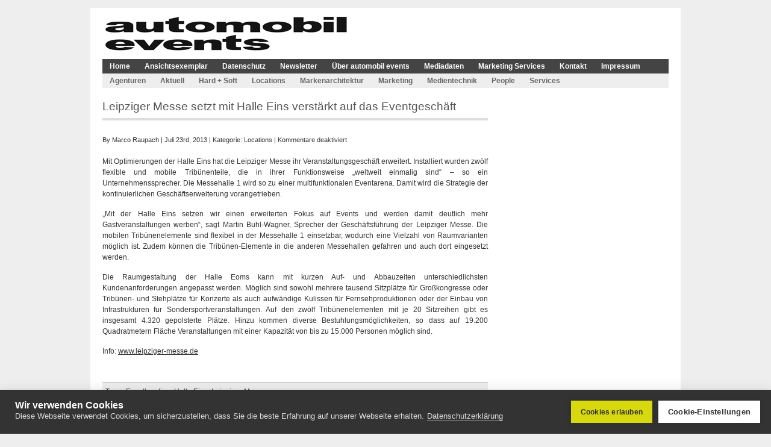

--- FILE ---
content_type: text/html; charset=UTF-8
request_url: https://www.automobil-events.de/2013/07/23/leipziger-messe-setzt-mit-halle-eins-verstarkt-auf-das-eventgeschaft/
body_size: 10077
content:
<!DOCTYPE html PUBLIC "-//W3C//DTD XHTML 1.0 Transitional//EN" "http://www.w3.org/TR/xhtml1/DTD/xhtml1-transitional.dtd">
<html xmlns="http://www.w3.org/1999/xhtml" lang="de-DE">
	<head profile="http://gmpg.org/xfn/11">
		<meta http-equiv="Content-Type" content="text/html; charset=UTF-8" />
	<title>  Leipziger Messe setzt mit Halle Eins verstärkt auf das Eventgeschäft - automobil events</title>		<meta name="generator" content="WordPress 6.3" />
<!-- leave this for stats -->
<meta name='robots' content='max-image-preview:large' />
<script type="text/javascript">
window._wpemojiSettings = {"baseUrl":"https:\/\/s.w.org\/images\/core\/emoji\/14.0.0\/72x72\/","ext":".png","svgUrl":"https:\/\/s.w.org\/images\/core\/emoji\/14.0.0\/svg\/","svgExt":".svg","source":{"concatemoji":"https:\/\/www.automobil-events.de\/wp-includes\/js\/wp-emoji-release.min.js?ver=6.3"}};
/*! This file is auto-generated */
!function(i,n){var o,s,e;function c(e){try{var t={supportTests:e,timestamp:(new Date).valueOf()};sessionStorage.setItem(o,JSON.stringify(t))}catch(e){}}function p(e,t,n){e.clearRect(0,0,e.canvas.width,e.canvas.height),e.fillText(t,0,0);var t=new Uint32Array(e.getImageData(0,0,e.canvas.width,e.canvas.height).data),r=(e.clearRect(0,0,e.canvas.width,e.canvas.height),e.fillText(n,0,0),new Uint32Array(e.getImageData(0,0,e.canvas.width,e.canvas.height).data));return t.every(function(e,t){return e===r[t]})}function u(e,t,n){switch(t){case"flag":return n(e,"\ud83c\udff3\ufe0f\u200d\u26a7\ufe0f","\ud83c\udff3\ufe0f\u200b\u26a7\ufe0f")?!1:!n(e,"\ud83c\uddfa\ud83c\uddf3","\ud83c\uddfa\u200b\ud83c\uddf3")&&!n(e,"\ud83c\udff4\udb40\udc67\udb40\udc62\udb40\udc65\udb40\udc6e\udb40\udc67\udb40\udc7f","\ud83c\udff4\u200b\udb40\udc67\u200b\udb40\udc62\u200b\udb40\udc65\u200b\udb40\udc6e\u200b\udb40\udc67\u200b\udb40\udc7f");case"emoji":return!n(e,"\ud83e\udef1\ud83c\udffb\u200d\ud83e\udef2\ud83c\udfff","\ud83e\udef1\ud83c\udffb\u200b\ud83e\udef2\ud83c\udfff")}return!1}function f(e,t,n){var r="undefined"!=typeof WorkerGlobalScope&&self instanceof WorkerGlobalScope?new OffscreenCanvas(300,150):i.createElement("canvas"),a=r.getContext("2d",{willReadFrequently:!0}),o=(a.textBaseline="top",a.font="600 32px Arial",{});return e.forEach(function(e){o[e]=t(a,e,n)}),o}function t(e){var t=i.createElement("script");t.src=e,t.defer=!0,i.head.appendChild(t)}"undefined"!=typeof Promise&&(o="wpEmojiSettingsSupports",s=["flag","emoji"],n.supports={everything:!0,everythingExceptFlag:!0},e=new Promise(function(e){i.addEventListener("DOMContentLoaded",e,{once:!0})}),new Promise(function(t){var n=function(){try{var e=JSON.parse(sessionStorage.getItem(o));if("object"==typeof e&&"number"==typeof e.timestamp&&(new Date).valueOf()<e.timestamp+604800&&"object"==typeof e.supportTests)return e.supportTests}catch(e){}return null}();if(!n){if("undefined"!=typeof Worker&&"undefined"!=typeof OffscreenCanvas&&"undefined"!=typeof URL&&URL.createObjectURL&&"undefined"!=typeof Blob)try{var e="postMessage("+f.toString()+"("+[JSON.stringify(s),u.toString(),p.toString()].join(",")+"));",r=new Blob([e],{type:"text/javascript"}),a=new Worker(URL.createObjectURL(r),{name:"wpTestEmojiSupports"});return void(a.onmessage=function(e){c(n=e.data),a.terminate(),t(n)})}catch(e){}c(n=f(s,u,p))}t(n)}).then(function(e){for(var t in e)n.supports[t]=e[t],n.supports.everything=n.supports.everything&&n.supports[t],"flag"!==t&&(n.supports.everythingExceptFlag=n.supports.everythingExceptFlag&&n.supports[t]);n.supports.everythingExceptFlag=n.supports.everythingExceptFlag&&!n.supports.flag,n.DOMReady=!1,n.readyCallback=function(){n.DOMReady=!0}}).then(function(){return e}).then(function(){var e;n.supports.everything||(n.readyCallback(),(e=n.source||{}).concatemoji?t(e.concatemoji):e.wpemoji&&e.twemoji&&(t(e.twemoji),t(e.wpemoji)))}))}((window,document),window._wpemojiSettings);
</script>
<style type="text/css">
img.wp-smiley,
img.emoji {
	display: inline !important;
	border: none !important;
	box-shadow: none !important;
	height: 1em !important;
	width: 1em !important;
	margin: 0 0.07em !important;
	vertical-align: -0.1em !important;
	background: none !important;
	padding: 0 !important;
}
</style>
	<link rel='stylesheet' id='acy_front_messages_css-css' href='https://www.automobil-events.de/wp-content/plugins/acymailing/media/css/front/messages.min.css?v=1693047522&#038;ver=6.3' type='text/css' media='all' />
<link rel='stylesheet' id='wp-block-library-css' href='https://www.automobil-events.de/wp-includes/css/dist/block-library/style.min.css?ver=6.3' type='text/css' media='all' />
<style id='classic-theme-styles-inline-css' type='text/css'>
/*! This file is auto-generated */
.wp-block-button__link{color:#fff;background-color:#32373c;border-radius:9999px;box-shadow:none;text-decoration:none;padding:calc(.667em + 2px) calc(1.333em + 2px);font-size:1.125em}.wp-block-file__button{background:#32373c;color:#fff;text-decoration:none}
</style>
<style id='global-styles-inline-css' type='text/css'>
body{--wp--preset--color--black: #000000;--wp--preset--color--cyan-bluish-gray: #abb8c3;--wp--preset--color--white: #ffffff;--wp--preset--color--pale-pink: #f78da7;--wp--preset--color--vivid-red: #cf2e2e;--wp--preset--color--luminous-vivid-orange: #ff6900;--wp--preset--color--luminous-vivid-amber: #fcb900;--wp--preset--color--light-green-cyan: #7bdcb5;--wp--preset--color--vivid-green-cyan: #00d084;--wp--preset--color--pale-cyan-blue: #8ed1fc;--wp--preset--color--vivid-cyan-blue: #0693e3;--wp--preset--color--vivid-purple: #9b51e0;--wp--preset--gradient--vivid-cyan-blue-to-vivid-purple: linear-gradient(135deg,rgba(6,147,227,1) 0%,rgb(155,81,224) 100%);--wp--preset--gradient--light-green-cyan-to-vivid-green-cyan: linear-gradient(135deg,rgb(122,220,180) 0%,rgb(0,208,130) 100%);--wp--preset--gradient--luminous-vivid-amber-to-luminous-vivid-orange: linear-gradient(135deg,rgba(252,185,0,1) 0%,rgba(255,105,0,1) 100%);--wp--preset--gradient--luminous-vivid-orange-to-vivid-red: linear-gradient(135deg,rgba(255,105,0,1) 0%,rgb(207,46,46) 100%);--wp--preset--gradient--very-light-gray-to-cyan-bluish-gray: linear-gradient(135deg,rgb(238,238,238) 0%,rgb(169,184,195) 100%);--wp--preset--gradient--cool-to-warm-spectrum: linear-gradient(135deg,rgb(74,234,220) 0%,rgb(151,120,209) 20%,rgb(207,42,186) 40%,rgb(238,44,130) 60%,rgb(251,105,98) 80%,rgb(254,248,76) 100%);--wp--preset--gradient--blush-light-purple: linear-gradient(135deg,rgb(255,206,236) 0%,rgb(152,150,240) 100%);--wp--preset--gradient--blush-bordeaux: linear-gradient(135deg,rgb(254,205,165) 0%,rgb(254,45,45) 50%,rgb(107,0,62) 100%);--wp--preset--gradient--luminous-dusk: linear-gradient(135deg,rgb(255,203,112) 0%,rgb(199,81,192) 50%,rgb(65,88,208) 100%);--wp--preset--gradient--pale-ocean: linear-gradient(135deg,rgb(255,245,203) 0%,rgb(182,227,212) 50%,rgb(51,167,181) 100%);--wp--preset--gradient--electric-grass: linear-gradient(135deg,rgb(202,248,128) 0%,rgb(113,206,126) 100%);--wp--preset--gradient--midnight: linear-gradient(135deg,rgb(2,3,129) 0%,rgb(40,116,252) 100%);--wp--preset--font-size--small: 13px;--wp--preset--font-size--medium: 20px;--wp--preset--font-size--large: 36px;--wp--preset--font-size--x-large: 42px;--wp--preset--spacing--20: 0.44rem;--wp--preset--spacing--30: 0.67rem;--wp--preset--spacing--40: 1rem;--wp--preset--spacing--50: 1.5rem;--wp--preset--spacing--60: 2.25rem;--wp--preset--spacing--70: 3.38rem;--wp--preset--spacing--80: 5.06rem;--wp--preset--shadow--natural: 6px 6px 9px rgba(0, 0, 0, 0.2);--wp--preset--shadow--deep: 12px 12px 50px rgba(0, 0, 0, 0.4);--wp--preset--shadow--sharp: 6px 6px 0px rgba(0, 0, 0, 0.2);--wp--preset--shadow--outlined: 6px 6px 0px -3px rgba(255, 255, 255, 1), 6px 6px rgba(0, 0, 0, 1);--wp--preset--shadow--crisp: 6px 6px 0px rgba(0, 0, 0, 1);}:where(.is-layout-flex){gap: 0.5em;}:where(.is-layout-grid){gap: 0.5em;}body .is-layout-flow > .alignleft{float: left;margin-inline-start: 0;margin-inline-end: 2em;}body .is-layout-flow > .alignright{float: right;margin-inline-start: 2em;margin-inline-end: 0;}body .is-layout-flow > .aligncenter{margin-left: auto !important;margin-right: auto !important;}body .is-layout-constrained > .alignleft{float: left;margin-inline-start: 0;margin-inline-end: 2em;}body .is-layout-constrained > .alignright{float: right;margin-inline-start: 2em;margin-inline-end: 0;}body .is-layout-constrained > .aligncenter{margin-left: auto !important;margin-right: auto !important;}body .is-layout-constrained > :where(:not(.alignleft):not(.alignright):not(.alignfull)){max-width: var(--wp--style--global--content-size);margin-left: auto !important;margin-right: auto !important;}body .is-layout-constrained > .alignwide{max-width: var(--wp--style--global--wide-size);}body .is-layout-flex{display: flex;}body .is-layout-flex{flex-wrap: wrap;align-items: center;}body .is-layout-flex > *{margin: 0;}body .is-layout-grid{display: grid;}body .is-layout-grid > *{margin: 0;}:where(.wp-block-columns.is-layout-flex){gap: 2em;}:where(.wp-block-columns.is-layout-grid){gap: 2em;}:where(.wp-block-post-template.is-layout-flex){gap: 1.25em;}:where(.wp-block-post-template.is-layout-grid){gap: 1.25em;}.has-black-color{color: var(--wp--preset--color--black) !important;}.has-cyan-bluish-gray-color{color: var(--wp--preset--color--cyan-bluish-gray) !important;}.has-white-color{color: var(--wp--preset--color--white) !important;}.has-pale-pink-color{color: var(--wp--preset--color--pale-pink) !important;}.has-vivid-red-color{color: var(--wp--preset--color--vivid-red) !important;}.has-luminous-vivid-orange-color{color: var(--wp--preset--color--luminous-vivid-orange) !important;}.has-luminous-vivid-amber-color{color: var(--wp--preset--color--luminous-vivid-amber) !important;}.has-light-green-cyan-color{color: var(--wp--preset--color--light-green-cyan) !important;}.has-vivid-green-cyan-color{color: var(--wp--preset--color--vivid-green-cyan) !important;}.has-pale-cyan-blue-color{color: var(--wp--preset--color--pale-cyan-blue) !important;}.has-vivid-cyan-blue-color{color: var(--wp--preset--color--vivid-cyan-blue) !important;}.has-vivid-purple-color{color: var(--wp--preset--color--vivid-purple) !important;}.has-black-background-color{background-color: var(--wp--preset--color--black) !important;}.has-cyan-bluish-gray-background-color{background-color: var(--wp--preset--color--cyan-bluish-gray) !important;}.has-white-background-color{background-color: var(--wp--preset--color--white) !important;}.has-pale-pink-background-color{background-color: var(--wp--preset--color--pale-pink) !important;}.has-vivid-red-background-color{background-color: var(--wp--preset--color--vivid-red) !important;}.has-luminous-vivid-orange-background-color{background-color: var(--wp--preset--color--luminous-vivid-orange) !important;}.has-luminous-vivid-amber-background-color{background-color: var(--wp--preset--color--luminous-vivid-amber) !important;}.has-light-green-cyan-background-color{background-color: var(--wp--preset--color--light-green-cyan) !important;}.has-vivid-green-cyan-background-color{background-color: var(--wp--preset--color--vivid-green-cyan) !important;}.has-pale-cyan-blue-background-color{background-color: var(--wp--preset--color--pale-cyan-blue) !important;}.has-vivid-cyan-blue-background-color{background-color: var(--wp--preset--color--vivid-cyan-blue) !important;}.has-vivid-purple-background-color{background-color: var(--wp--preset--color--vivid-purple) !important;}.has-black-border-color{border-color: var(--wp--preset--color--black) !important;}.has-cyan-bluish-gray-border-color{border-color: var(--wp--preset--color--cyan-bluish-gray) !important;}.has-white-border-color{border-color: var(--wp--preset--color--white) !important;}.has-pale-pink-border-color{border-color: var(--wp--preset--color--pale-pink) !important;}.has-vivid-red-border-color{border-color: var(--wp--preset--color--vivid-red) !important;}.has-luminous-vivid-orange-border-color{border-color: var(--wp--preset--color--luminous-vivid-orange) !important;}.has-luminous-vivid-amber-border-color{border-color: var(--wp--preset--color--luminous-vivid-amber) !important;}.has-light-green-cyan-border-color{border-color: var(--wp--preset--color--light-green-cyan) !important;}.has-vivid-green-cyan-border-color{border-color: var(--wp--preset--color--vivid-green-cyan) !important;}.has-pale-cyan-blue-border-color{border-color: var(--wp--preset--color--pale-cyan-blue) !important;}.has-vivid-cyan-blue-border-color{border-color: var(--wp--preset--color--vivid-cyan-blue) !important;}.has-vivid-purple-border-color{border-color: var(--wp--preset--color--vivid-purple) !important;}.has-vivid-cyan-blue-to-vivid-purple-gradient-background{background: var(--wp--preset--gradient--vivid-cyan-blue-to-vivid-purple) !important;}.has-light-green-cyan-to-vivid-green-cyan-gradient-background{background: var(--wp--preset--gradient--light-green-cyan-to-vivid-green-cyan) !important;}.has-luminous-vivid-amber-to-luminous-vivid-orange-gradient-background{background: var(--wp--preset--gradient--luminous-vivid-amber-to-luminous-vivid-orange) !important;}.has-luminous-vivid-orange-to-vivid-red-gradient-background{background: var(--wp--preset--gradient--luminous-vivid-orange-to-vivid-red) !important;}.has-very-light-gray-to-cyan-bluish-gray-gradient-background{background: var(--wp--preset--gradient--very-light-gray-to-cyan-bluish-gray) !important;}.has-cool-to-warm-spectrum-gradient-background{background: var(--wp--preset--gradient--cool-to-warm-spectrum) !important;}.has-blush-light-purple-gradient-background{background: var(--wp--preset--gradient--blush-light-purple) !important;}.has-blush-bordeaux-gradient-background{background: var(--wp--preset--gradient--blush-bordeaux) !important;}.has-luminous-dusk-gradient-background{background: var(--wp--preset--gradient--luminous-dusk) !important;}.has-pale-ocean-gradient-background{background: var(--wp--preset--gradient--pale-ocean) !important;}.has-electric-grass-gradient-background{background: var(--wp--preset--gradient--electric-grass) !important;}.has-midnight-gradient-background{background: var(--wp--preset--gradient--midnight) !important;}.has-small-font-size{font-size: var(--wp--preset--font-size--small) !important;}.has-medium-font-size{font-size: var(--wp--preset--font-size--medium) !important;}.has-large-font-size{font-size: var(--wp--preset--font-size--large) !important;}.has-x-large-font-size{font-size: var(--wp--preset--font-size--x-large) !important;}
.wp-block-navigation a:where(:not(.wp-element-button)){color: inherit;}
:where(.wp-block-post-template.is-layout-flex){gap: 1.25em;}:where(.wp-block-post-template.is-layout-grid){gap: 1.25em;}
:where(.wp-block-columns.is-layout-flex){gap: 2em;}:where(.wp-block-columns.is-layout-grid){gap: 2em;}
.wp-block-pullquote{font-size: 1.5em;line-height: 1.6;}
</style>
<script id="acy_front_messages_js-js-before" type="text/javascript">
var ACYM_AJAX_START = "https://www.automobil-events.de/wp-admin/admin-ajax.php";
            var ACYM_AJAX_PARAMS = "?action=acymailing_router&noheader=1&nocache=1769142188";
            var ACYM_AJAX = ACYM_AJAX_START + ACYM_AJAX_PARAMS;
</script>
<script type='text/javascript' src='https://www.automobil-events.de/wp-content/plugins/acymailing/media/js/front/messages.min.js?v=1693047522&#038;ver=6.3' id='acy_front_messages_js-js'></script>
<link rel="https://api.w.org/" href="https://www.automobil-events.de/wp-json/" /><link rel="alternate" type="application/json" href="https://www.automobil-events.de/wp-json/wp/v2/posts/4758" /><link rel="EditURI" type="application/rsd+xml" title="RSD" href="https://www.automobil-events.de/xmlrpc.php?rsd" />
<meta name="generator" content="WordPress 6.3" />
<link rel="canonical" href="https://www.automobil-events.de/2013/07/23/leipziger-messe-setzt-mit-halle-eins-verstarkt-auf-das-eventgeschaft/" />
<link rel='shortlink' href='https://www.automobil-events.de/?p=4758' />
<link rel="alternate" type="application/json+oembed" href="https://www.automobil-events.de/wp-json/oembed/1.0/embed?url=https%3A%2F%2Fwww.automobil-events.de%2F2013%2F07%2F23%2Fleipziger-messe-setzt-mit-halle-eins-verstarkt-auf-das-eventgeschaft%2F" />
<link rel="alternate" type="text/xml+oembed" href="https://www.automobil-events.de/wp-json/oembed/1.0/embed?url=https%3A%2F%2Fwww.automobil-events.de%2F2013%2F07%2F23%2Fleipziger-messe-setzt-mit-halle-eins-verstarkt-auf-das-eventgeschaft%2F&#038;format=xml" />
		<link rel="stylesheet" href="https://www.automobil-events.de/wp-content/themes/wyntonmagazine/style.css" type="text/css" media="screen" />
		<link rel="stylesheet" href="https://www.automobil-events.de/wp-content/themes/wyntonmagazine/styles/nav.css" type="text/css" media="screen" />
		<link rel="stylesheet" href="https://www.automobil-events.de/wp-content/themes/wyntonmagazine/styles/plugins.css" type="text/css" media="screen" />
		<link rel="stylesheet" href="https://www.automobil-events.de/wp-content/themes/wyntonmagazine/styles/template-style.css" type="text/css" media="screen" />
		<link rel="stylesheet" href="https://www.automobil-events.de/wp-content/themes/wyntonmagazine/styles/print.css" type="text/css" media="print" />
		<link rel="icon" href="https://www.automobil-events.de/wp-content/themes/wyntonmagazine/aefav.png" type="image/png" />
		<script type="text/javascript" src="https://www.automobil-events.de/wp-content/themes/wyntonmagazine/js/dropdowns.js"></script> 
		<link rel="alternate" type="application/rss+xml" title="automobil events RSS Feed" href="https://www.automobil-events.de/feed/" />
		<link rel="pingback" href="https://www.automobil-events.de/xmlrpc.php" />
		<!-- Global site tag (gtag.js) - Google Analytics -->
		<script async src="https://www.googletagmanager.com/gtag/js?id=UA-119613985-4"></script>
		<script type="text/javascript">
			var gtagId = 'UA-119613985-4';
			window['ga-disable-' + gtagId] = true;
			window.dataLayer = window.dataLayer || [];
			function gtag(){dataLayer.push(arguments);}
			gtag('js', new Date());
			gtag('config', gtagId, {
				'anonymize_ip': true
			});
		</script>
		<script src="https://cookiehub.net/cc/b5e504ef.js"></script>
		<script type="text/javascript">
			window.addEventListener("load", function() {
				window.cookieconsent.initialise({
					onInitialise: function(status) {
						if (this.hasConsented('required')) {
						}
						if (this.hasConsented('analytics')) {
							window['ga-disable-UA-119613985-4'] = false;
							gtag('config', gtagId, {
								'anonymize_ip': true
							});
						}
						if (this.hasConsented('marketing')) {
						}
					},
					onAllow: function(category) {
						if (category == 'required') {
						}
						if (category == 'analytics') {
							window['ga-disable-UA-119613985-4'] = false;
							gtag('config', gtagId, {
								'anonymize_ip': true
							});
						}
						if (category == 'marketing') {
						}
					},
					onRevoke: function(category) {
						if (category == 'required') {
						}
						if (category == 'analytics') {
							window['ga-disable-UA-119613985-4'] = true;
						}
						if (category == 'marketing') {
						}
					}
				})
			});
		</script>
		<!-- Matomo -->
		<script>
			var _paq = window._paq = window._paq || [];
			/* tracker methods like "setCustomDimension" should be called before "trackPageView" */
			_paq.push(['trackPageView']);
			_paq.push(['enableLinkTracking']);
			(function() {
				var u="https://metrics.wrede-it.com/";
				_paq.push(['setTrackerUrl', u+'matomo.php']);
				_paq.push(['setSiteId', '16']);
				var d=document, g=d.createElement('script'), s=d.getElementsByTagName('script')[0];
				g.async=true; g.src=u+'matomo.js'; s.parentNode.insertBefore(g,s);
			})();
		</script>
		<noscript><p><img referrerpolicy="no-referrer-when-downgrade" src="https://metrics.wrede-it.com/matomo.php?idsite=16&amp;rec=1" style="border:0;" alt="" /></p></noscript>
		<!-- End Matomo Code -->
	</head>
	<body>
<div id="page" class="clearfloat">
<div class="clearfloat">
  <div id="branding" class="left" onclick="location.href='https://www.automobil-events.de';" style="cursor: pointer;">
    <div class="blogtitle" ><a href="https://www.automobil-events.de/">
            </a></div>
    <div class="description">
          </div>
  </div>
  <!-- headerbanner -->
  <!-- <div class="headerbanner">
		<a href="https://fb.com/NightofLight2020/" target="_blank"><img alt="SIKO" src="/wp-content/uploads/2020/07/NoL_Banner_468x60.png" title="SIKO" /></a>
  </div>
	<div class="headerbanner">
		<a href="https://www.deutsche-eventsiko.de/" target="_blank"><img alt="SIKO" height="auto" src="/wp-content/uploads/2022/09/220928_DSK2022_729x90_Banner_PROD_anim-1.gif" title="SIKO" width="468px" /></a>
  </div> -->
  <!-- /headerbanner -->
</div>
<ul id="nav" class="clearfloat">
  <li><a href="https://www.automobil-events.de/" class="on">Home</a></li>
  <li class="page_item page-item-298"><a href="https://www.automobil-events.de/ansichtsexemplar/">Ansichtsexemplar</a></li>
<li class="page_item page-item-8988"><a href="https://www.automobil-events.de/datenschutz/">Datenschutz</a></li>
<li class="page_item page-item-924"><a href="https://www.automobil-events.de/newsletter/">Newsletter</a></li>
<li class="page_item page-item-2"><a href="https://www.automobil-events.de/ueber-mich/">Über automobil events</a></li>
<li class="page_item page-item-221"><a href="https://www.automobil-events.de/mediadaten/">Mediadaten</a></li>
<li class="page_item page-item-40 page_item_has_children"><a href="https://www.automobil-events.de/marketing-services/">Marketing Services</a>
<ul class='children'>
	<li class="page_item page-item-2918"><a href="https://www.automobil-events.de/marketing-services/auto-und-eventcare/">Automotive Event Service / Premium Event Reinigung</a></li>
	<li class="page_item page-item-6911"><a href="https://www.automobil-events.de/marketing-services/content-agentur/">Content-Agentur</a></li>
	<li class="page_item page-item-259"><a href="https://www.automobil-events.de/marketing-services/eventagenturen/">Eventagenturen</a></li>
	<li class="page_item page-item-480"><a href="https://www.automobil-events.de/marketing-services/funk-und-intercomtechnik/">Funk- und Intercomtechnik</a></li>
</ul>
</li>
<li class="page_item page-item-38"><a href="https://www.automobil-events.de/kontakt/">Kontakt</a></li>
<li class="page_item page-item-36"><a href="https://www.automobil-events.de/impressum/">Impressum</a></li>
</ul>
<ul id="catnav" class="clearfloat">
  	<li class="cat-item cat-item-3"><a href="https://www.automobil-events.de/category/agenturen/">Agenturen</a>
</li>
	<li class="cat-item cat-item-1"><a href="https://www.automobil-events.de/category/aktuell/">Aktuell</a>
</li>
	<li class="cat-item cat-item-8"><a href="https://www.automobil-events.de/category/hardwaresoftware/">Hard + Soft</a>
</li>
	<li class="cat-item cat-item-5"><a href="https://www.automobil-events.de/category/locations/">Locations</a>
</li>
	<li class="cat-item cat-item-7"><a href="https://www.automobil-events.de/category/markenarchitektur/">Markenarchitektur</a>
</li>
	<li class="cat-item cat-item-9"><a href="https://www.automobil-events.de/category/marketing/">Marketing</a>
</li>
	<li class="cat-item cat-item-6"><a href="https://www.automobil-events.de/category/medientechnik/">Medientechnik</a>
</li>
	<li class="cat-item cat-item-2303"><a href="https://www.automobil-events.de/category/people/">People</a>
</li>
	<li class="cat-item cat-item-4"><a href="https://www.automobil-events.de/category/services/">Services</a>
</li>
</ul>
<div class="clearfloat">
	<!-- superbanner -->
	<!--<div class="superbanner">
		<a href="https://www.tu-chemnitz.de/wirtschaft/eventforschung/anmeldung/" target="_blank"><img alt="Anmeldung Eventforschung" src="/wp-content/uploads/2020/09/eventkonferenz_leaderboard.jpg" title="Anmeldung Eventforschung" /></a>
	</div>-->
	<!-- superbanner -->
</div>
<div id="content">
    <div class="post" id="post-4758">
    <h2>
      Leipziger Messe setzt mit Halle Eins verstärkt auf das Eventgeschäft    </h2>
    <small class="commentmetadata">
    By    <a href="https://www.automobil-events.de/author/mraupach/" title="Beiträge von Marco Raupach" rel="author">Marco Raupach</a>    |
    Juli 23rd, 2013    |
    Kategorie:    <a href="https://www.automobil-events.de/category/locations/" rel="category tag">Locations</a>    | 
    <span>Kommentare deaktiviert<span class="screen-reader-text"> für Leipziger Messe setzt mit Halle Eins verstärkt auf das Eventgeschäft</span></span>        </small>
        <div class="entry">
       <p>Mit Optimierungen der Halle Eins hat die Leipziger Messe ihr Veranstaltungsgeschäft erweitert. Installiert wurden zwölf flexible und mobile Tribünenteile, die in ihrer Funktionsweise „weltweit einmalig sind“ – so ein Unternehmenssprecher. Die Messehalle 1 wird so zu einer multifunktionalen Eventarena. Damit wird die Strategie der kontinuierlichen Geschäftserweiterung vorangetrieben.</p>
<p>„Mit der Halle Eins setzen wir einen erweiterten Fokus auf Events und werden damit deutlich mehr Gastveranstaltungen werben&#8220;, sagt Martin Buhl-Wagner, Sprecher der Geschäftsführung der Leipziger Messe. Die mobilen Tribünenelemente sind flexibel in der Messehalle 1 einsetzbar, wodurch eine Vielzahl von Raumvarianten möglich ist. Zudem können die Tribünen-Elemente in die anderen Messehallen gefahren und auch dort eingesetzt werden.</p>
<p>Die Raumgestaltung der Halle Eoms kann mit kurzen Auf- und Abbauzeiten unterschiedlichsten Kundenanforderungen angepasst werden. Möglich sind sowohl mehrere tausend Sitzplätze für Großkongresse oder Tribünen- und Stehplätze für Konzerte als auch aufwändige Kulissen für Fernsehproduktionen oder der Einbau von Infrastrukturen für Sondersportveranstaltungen. Auf den zwölf Tribünenelementen mit je 20 Sitzreihen gibt es insgesamt 4.320 gepolsterte Plätze. Hinzu kommen diverse Bestuhlungsmöglichkeiten, so dass auf 19.200 Quadratmetern Fläche Veranstaltungen mit einer Kapazität von bis zu 15.000 Personen möglich sind.</p>
<p>Info: <a href="http://www.leipziger-messe.de/">www.leipziger-messe.de</a></p>

         </div>
    <div id="tags"><strong>Tags:</strong> <a href="https://www.automobil-events.de/tag/eventlocation/" rel="tag">Eventlocation</a>, <a href="https://www.automobil-events.de/tag/halle-eins/" rel="tag">Halle Eins</a>, <a href="https://www.automobil-events.de/tag/leipziger-messe/" rel="tag">Leipziger Messe</a></div>  </div>
  <!-- You can start editing here. -->
<!-- If comments are closed. -->
<p class="nocomments">
  Comments are closed.</p>
  </div>
<!-- <div id="sidebar">
  <ul id="sidelist">
                <li>
      <h2>
        More from this category      </h2>
      <ul class="more">
                <li><a href="https://www.automobil-events.de/2023/09/14/nuessli-installierte-tribuenen-fuer-formel-1-rennen-in-las-vegas/">
          Nüssli installierte Tribünen für Formel 1-Rennen in Las Vegas          </a></li>
                <li><a href="https://www.automobil-events.de/2023/09/07/co-working-space-mit-podcast-studio-und-dj-sets-am-ber/">
          Co-Working-Space mit Podcast-Studio und DJ-Sets am BER          </a></li>
                <li><a href="https://www.automobil-events.de/2023/08/31/simracing-center-neue-eventlocation-im-adac-center-essen/">
          SimRacing Center: Neue Eventlocation im ADAC Center Essen          </a></li>
                <li><a href="https://www.automobil-events.de/2023/08/24/boxenstopp-in-der-autostadt-mit-neuer-audi-f1-ausstellung/">
          Boxenstopp in der Autostadt mit neuer Audi F1 Ausstellung          </a></li>
                <li><a href="https://www.automobil-events.de/2023/08/11/wallonie-positioniert-sich-als-destination-fuer-meetings-und-events/">
          Wallonie positioniert sich als Destination für Meetings und Events          </a></li>
                <li><strong><a href="https://www.automobil-events.de/category/locations/" title="View all posts filed under Locations">
          All articles in          'Locations' &raquo;</a></strong></li>
      </ul>
    </li>
            
		 -->

    <!-- Recent Posts -->
    <!-- <h2>
      Letzte Artikel    </h2>
    <li id="recent">
      <ul class="recent">
        	<li><a href='https://www.automobil-events.de/2023/09/28/schmidhuber-praesentierte-audi-auf-der-iaa-mobility/'>Schmidhuber präsentierte Audi auf der IAA Mobility</a></li>
	<li><a href='https://www.automobil-events.de/2023/09/28/event-it-realisierte-das-vw-bus-festival-2023-in-hannover/'>event it realisierte das VW Bus Festival 2023 in Hannover</a></li>
	<li><a href='https://www.automobil-events.de/2023/09/28/blachreport-automobil-events-nimmt-eine-kreativpause/'>BlachReport automobil.events nimmt eine Kreativpause</a></li>
	<li><a href='https://www.automobil-events.de/2023/09/21/brandex-award-2024-verzeichnet-rekordeinreichungen/'>BrandEx Award 2024 verzeichnet Rekordeinreichungen</a></li>
	<li><a href='https://www.automobil-events.de/2023/09/21/wird-ki-zum-maschinenraum-der-zukunft-fuer-das-marketing/'>Wird KI zum Maschinenraum der Zukunft für das Marketing?</a></li>
	<li><a href='https://www.automobil-events.de/2023/09/21/glaeserner-videosportboden-fuer-basketball-im-bmw-park/'>Gläserner Videosportboden für Basketball im BMW Park</a></li>
	<li><a href='https://www.automobil-events.de/2023/09/20/projekt-volkswagen-id-7-preload-erreicht-shortlist-bei-den-pr-report-awards/'>Projekt „Volkswagen ID.7 Preload“ erreicht Shortlist bei den PR Report Awards</a></li>
	<li><a href='https://www.automobil-events.de/2023/09/14/nuessli-installierte-tribuenen-fuer-formel-1-rennen-in-las-vegas/'>Nüssli installierte Tribünen für Formel 1-Rennen in Las Vegas</a></li>
	<li><a href='https://www.automobil-events.de/2023/09/14/neumannmueller-realisierte-zahlreiche-projekte-auf-der-iaa-mobility/'>N&#038;M realisierte zahlreiche Projekte auf der IAA Mobility</a></li>
	<li><a href='https://www.automobil-events.de/2023/09/13/skoda-unterstuetzte-buergerfest-des-bundespraesidenten-mit-spendenaktion/'>Škoda unterstützte Bürgerfest des Bundespräsidenten mit Spendenaktion</a></li>
      </ul>
    </li> -->
    <!-- END OF RECENT POSTS -->
    <!-- This works only if the "Get Recent Comments" plugin is installed -->
    <!--  -->
    <!-- END RECENT COMMENTS -->
    <!-- WP standard tag cloud -->
   <!--     <li>
      <h2>Popular Tags</h2>
      <ul>
        <a href="https://www.automobil-events.de/tag/audi/" class="tag-cloud-link tag-link-98 tag-link-position-1" style="font-size: 19.875pt;" aria-label="Audi (134 Einträge)">Audi</a>
<a href="https://www.automobil-events.de/tag/automobil-events/" class="tag-cloud-link tag-link-82 tag-link-position-2" style="font-size: 22pt;" aria-label="automobil events (197 Einträge)">automobil events</a>
<a href="https://www.automobil-events.de/tag/autostadt/" class="tag-cloud-link tag-link-210 tag-link-position-3" style="font-size: 13.75pt;" aria-label="Autostadt (43 Einträge)">Autostadt</a>
<a href="https://www.automobil-events.de/tag/berlin/" class="tag-cloud-link tag-link-174 tag-link-position-4" style="font-size: 10.75pt;" aria-label="Berlin (24 Einträge)">Berlin</a>
<a href="https://www.automobil-events.de/tag/blachreport/" class="tag-cloud-link tag-link-81 tag-link-position-5" style="font-size: 15pt;" aria-label="BlachReport (54 Einträge)">BlachReport</a>
<a href="https://www.automobil-events.de/tag/bmw/" class="tag-cloud-link tag-link-66 tag-link-position-6" style="font-size: 19.125pt;" aria-label="BMW (117 Einträge)">BMW</a>
<a href="https://www.automobil-events.de/tag/brandex-award/" class="tag-cloud-link tag-link-2464 tag-link-position-7" style="font-size: 8pt;" aria-label="BrandEx Award (14 Einträge)">BrandEx Award</a>
<a href="https://www.automobil-events.de/tag/cupra/" class="tag-cloud-link tag-link-2472 tag-link-position-8" style="font-size: 8.25pt;" aria-label="Cupra (15 Einträge)">Cupra</a>
<a href="https://www.automobil-events.de/tag/daimler/" class="tag-cloud-link tag-link-103 tag-link-position-9" style="font-size: 10.25pt;" aria-label="Daimler (22 Einträge)">Daimler</a>
<a href="https://www.automobil-events.de/tag/event-it/" class="tag-cloud-link tag-link-142 tag-link-position-10" style="font-size: 14.625pt;" aria-label="Event-IT (50 Einträge)">Event-IT</a>
<a href="https://www.automobil-events.de/tag/eventagentur/" class="tag-cloud-link tag-link-12 tag-link-position-11" style="font-size: 16.125pt;" aria-label="Eventagentur (67 Einträge)">Eventagentur</a>
<a href="https://www.automobil-events.de/tag/eventcatering/" class="tag-cloud-link tag-link-91 tag-link-position-12" style="font-size: 13.625pt;" aria-label="Eventcatering (42 Einträge)">Eventcatering</a>
<a href="https://www.automobil-events.de/tag/eventlocation/" class="tag-cloud-link tag-link-63 tag-link-position-13" style="font-size: 17.875pt;" aria-label="Eventlocation (93 Einträge)">Eventlocation</a>
<a href="https://www.automobil-events.de/tag/eventorganisation/" class="tag-cloud-link tag-link-48 tag-link-position-14" style="font-size: 15.625pt;" aria-label="Eventorganisation (61 Einträge)">Eventorganisation</a>
<a href="https://www.automobil-events.de/tag/ford/" class="tag-cloud-link tag-link-161 tag-link-position-15" style="font-size: 11.125pt;" aria-label="Ford (26 Einträge)">Ford</a>
<a href="https://www.automobil-events.de/tag/hagen-invent/" class="tag-cloud-link tag-link-163 tag-link-position-16" style="font-size: 10.75pt;" aria-label="Hagen Invent (24 Einträge)">Hagen Invent</a>
<a href="https://www.automobil-events.de/tag/hyundai/" class="tag-cloud-link tag-link-182 tag-link-position-17" style="font-size: 14.875pt;" aria-label="Hyundai (53 Einträge)">Hyundai</a>
<a href="https://www.automobil-events.de/tag/iaa/" class="tag-cloud-link tag-link-447 tag-link-position-18" style="font-size: 13.5pt;" aria-label="IAA (41 Einträge)">IAA</a>
<a href="https://www.automobil-events.de/tag/ipad/" class="tag-cloud-link tag-link-127 tag-link-position-19" style="font-size: 10.5pt;" aria-label="iPad (23 Einträge)">iPad</a>
<a href="https://www.automobil-events.de/tag/jaguar/" class="tag-cloud-link tag-link-241 tag-link-position-20" style="font-size: 9.25pt;" aria-label="Jaguar (18 Einträge)">Jaguar</a>
<a href="https://www.automobil-events.de/tag/kia/" class="tag-cloud-link tag-link-190 tag-link-position-21" style="font-size: 9.5pt;" aria-label="Kia (19 Einträge)">Kia</a>
<a href="https://www.automobil-events.de/tag/land-rover/" class="tag-cloud-link tag-link-197 tag-link-position-22" style="font-size: 10.875pt;" aria-label="Land Rover (25 Einträge)">Land Rover</a>
<a href="https://www.automobil-events.de/tag/lexus/" class="tag-cloud-link tag-link-522 tag-link-position-23" style="font-size: 10.875pt;" aria-label="Lexus (25 Einträge)">Lexus</a>
<a href="https://www.automobil-events.de/tag/limelight-veranstaltungstechnik/" class="tag-cloud-link tag-link-165 tag-link-position-24" style="font-size: 8pt;" aria-label="Limelight Veranstaltungstechnik (14 Einträge)">Limelight Veranstaltungstechnik</a>
<a href="https://www.automobil-events.de/tag/marbet/" class="tag-cloud-link tag-link-115 tag-link-position-25" style="font-size: 9.75pt;" aria-label="marbet (20 Einträge)">marbet</a>
<a href="https://www.automobil-events.de/tag/mazda/" class="tag-cloud-link tag-link-446 tag-link-position-26" style="font-size: 12.5pt;" aria-label="Mazda (34 Einträge)">Mazda</a>
<a href="https://www.automobil-events.de/tag/medientechnik/" class="tag-cloud-link tag-link-1795 tag-link-position-27" style="font-size: 11.125pt;" aria-label="Medientechnik (26 Einträge)">Medientechnik</a>
<a href="https://www.automobil-events.de/tag/mercedes-benz/" class="tag-cloud-link tag-link-90 tag-link-position-28" style="font-size: 18.125pt;" aria-label="Mercedes-Benz (97 Einträge)">Mercedes-Benz</a>
<a href="https://www.automobil-events.de/tag/mindact/" class="tag-cloud-link tag-link-181 tag-link-position-29" style="font-size: 8.25pt;" aria-label="Mindact (15 Einträge)">Mindact</a>
<a href="https://www.automobil-events.de/tag/mini/" class="tag-cloud-link tag-link-268 tag-link-position-30" style="font-size: 12.5pt;" aria-label="Mini (34 Einträge)">Mini</a>
<a href="https://www.automobil-events.de/tag/nissan/" class="tag-cloud-link tag-link-176 tag-link-position-31" style="font-size: 9.25pt;" aria-label="Nissan (18 Einträge)">Nissan</a>
<a href="https://www.automobil-events.de/tag/opel/" class="tag-cloud-link tag-link-370 tag-link-position-32" style="font-size: 15pt;" aria-label="Opel (54 Einträge)">Opel</a>
<a href="https://www.automobil-events.de/tag/peugeot/" class="tag-cloud-link tag-link-58 tag-link-position-33" style="font-size: 12.375pt;" aria-label="Peugeot (33 Einträge)">Peugeot</a>
<a href="https://www.automobil-events.de/tag/porsche/" class="tag-cloud-link tag-link-231 tag-link-position-34" style="font-size: 18pt;" aria-label="Porsche (94 Einträge)">Porsche</a>
<a href="https://www.automobil-events.de/tag/pure-perfection/" class="tag-cloud-link tag-link-1116 tag-link-position-35" style="font-size: 8.625pt;" aria-label="Pure Perfection (16 Einträge)">Pure Perfection</a>
<a href="https://www.automobil-events.de/tag/seat/" class="tag-cloud-link tag-link-185 tag-link-position-36" style="font-size: 15.875pt;" aria-label="Seat (64 Einträge)">Seat</a>
<a href="https://www.automobil-events.de/tag/skoda/" class="tag-cloud-link tag-link-256 tag-link-position-37" style="font-size: 15.625pt;" aria-label="Skoda (60 Einträge)">Skoda</a>
<a href="https://www.automobil-events.de/tag/skoda-auto/" class="tag-cloud-link tag-link-77 tag-link-position-38" style="font-size: 9pt;" aria-label="Skoda Auto (17 Einträge)">Skoda Auto</a>
<a href="https://www.automobil-events.de/tag/sportsponsoring/" class="tag-cloud-link tag-link-101 tag-link-position-39" style="font-size: 11.875pt;" aria-label="Sportsponsoring (30 Einträge)">Sportsponsoring</a>
<a href="https://www.automobil-events.de/tag/stagg-friends/" class="tag-cloud-link tag-link-136 tag-link-position-40" style="font-size: 9.75pt;" aria-label="stagg &amp; friends (20 Einträge)">stagg &amp; friends</a>
<a href="https://www.automobil-events.de/tag/toyota/" class="tag-cloud-link tag-link-220 tag-link-position-41" style="font-size: 14.25pt;" aria-label="Toyota (47 Einträge)">Toyota</a>
<a href="https://www.automobil-events.de/tag/uniplan/" class="tag-cloud-link tag-link-329 tag-link-position-42" style="font-size: 10.25pt;" aria-label="Uniplan (22 Einträge)">Uniplan</a>
<a href="https://www.automobil-events.de/tag/vok-dams/" class="tag-cloud-link tag-link-11 tag-link-position-43" style="font-size: 14.25pt;" aria-label="Vok Dams (47 Einträge)">Vok Dams</a>
<a href="https://www.automobil-events.de/tag/volkswagen/" class="tag-cloud-link tag-link-40 tag-link-position-44" style="font-size: 19.25pt;" aria-label="Volkswagen (118 Einträge)">Volkswagen</a>
<a href="https://www.automobil-events.de/tag/volvo/" class="tag-cloud-link tag-link-172 tag-link-position-45" style="font-size: 11.375pt;" aria-label="Volvo (27 Einträge)">Volvo</a>      </ul>
    </li>
     -->
    <!-- END OF TAG CLOUD -->
    <!-- RSS Feeds -->
    <!-- <li>
      <h3>
        Stay informed      </h3>
      <ul class="feed">
        <li><a href="https://www.automobil-events.de/feed/">Entries (RSS)</a></li>
        <li><a href="https://www.automobil-events.de/comments/feed/">Comments RSS)</a></li>
      </ul>
    </li> -->
    <!-- END OF RSS -->
  </ul>
  <!--END SIDELIST-->
</div>
<!--END SIDEBAR-->
<div class="clear"></div>
		</div> 
		<div id="footer"> 
			<div>
				&#169; 2026				automobil events				| Powered by <a href="http://wordpress.org/" target="_blank">WordPress</a> 
				| <a href="http://www.wp-themes.der-prinz.com/magazine/" target="_blank" title="By DER PRiNZ - Michael Oeser">WyntonMagazine theme</a> by <a href="http://www.der-prinz.com" target="_blank" title="DER PRiNZ - Michael Oeser">Michael Oeser.</a>
				<div></div> 
<a href="https://www.automobil-events.de/wp-login.php">Anmelden</a> | 
86 queries. 0,172 seconds.
			</div>
			<div class="rssfeeds"><a href="https://www.automobil-events.de/feed/"><img alt="RSS Feeds" src="/wp-content/uploads/livemarks.png" title="RSS Feeds" /></a></div>
		</div>
	</body>
</html>

--- FILE ---
content_type: text/javascript
request_url: https://cookiehub.net/cc/b5e504ef.js
body_size: 11896
content:
!function(e){function t(s){if(i[s])return i[s].exports;var a=i[s]={i:s,l:!1,exports:{}};return e[s].call(a.exports,a,a.exports,t),a.l=!0,a.exports}var i={};t.m=e,t.c=i,t.d=function(e,i,s){t.o(e,i)||Object.defineProperty(e,i,{configurable:!1,enumerable:!0,get:s})},t.n=function(e){var i=e&&e.__esModule?function(){return e.default}:function(){return e};return t.d(i,"a",i),i},t.o=function(e,t){return Object.prototype.hasOwnProperty.call(e,t)},t.p="javascripts/",t(t.s=0)}([function(e,t,i){e.exports=i(1)},function(e,t,i){"use strict";Object.defineProperty(t,"__esModule",{value:!0});i(2)},function(e,t,i){"use strict";var s=i(3),a=i(4),o=i(5),n=i(6);!function(e){for(var t=document.querySelectorAll("[data-consent]"),i=0;i<t.length;i++)"SCRIPT"!=t[i].nodeName&&"IFRAME"!=t[i].nodeName&&(t[i].dataset.display=t[i].style.display,void 0==t[i].dataset.inverse&&(t[i].style.display="none"));if(!e.hasInitialised){var l=(new a.a).util;e.Popup=function(){function e(){this.initialise.apply(this,arguments)}function t(e,t){this.options.features.preconsent=!0,this.options.features.geolocation=!1,this.options.features.cookieLaws=!1,this.choice.answered=!0,this.choice.cookieLaws=!1;for(var s=0;s<this.choice.categories.length;s++)this.choice.categories[s].value=!0;i.call(this,!0,3,!0),this.options.render&&c.call(this)}function i(e,t,i){if(e){this.options.onInitialise.bind(this)(this.choice)}else this.consentMode();for(var s=0;s<this.choice.categories.length;s++){var o=this.choice.categories[s].value;!this.choice.answered&&(this.options.features.preconsent||this.choice.preconsent||this.choice.categories[s].preconsent)&&(o=!0);for(var n=document.querySelectorAll('[data-consent="'+this.choice.categories[s].id+'"]'),c=0;c<n.length;c++)"SCRIPT"!=n[c].nodeName&&"IFRAME"!=n[c].nodeName&&(o?void 0==n[c].dataset.inverse?n[c].style.display=n[c].dataset.display:n[c].style.display="none":void 0==n[c].dataset.inverse?n[c].style.display="none":n[c].style.display=n[c].dataset.display);l.gtmVariable("cookiehub_"+this.choice.categories[s].id,o)}if(e?(this.consentMode(),l.gtmEvent("cookiehub_ready")):l.gtmEvent("cookiehub_modified"),i){var r=this.options.cookie;l.setCookie(r.name,JSON.stringify(this.choice),r.expiryDays,r.domain,r.path,this.options.encode,r.sameSite,r.secure)}t&&this.logConsent(t);for(var s=0;s<this.choice.categories.length;s++)if(!this.choice.categories[s].fired){this.choice.categories[s].fired=!0;var o=this.choice.categories[s].value;!this.choice.answered&&(this.options.features.preconsent||this.choice.preconsent||this.choice.categories[s].preconsent)&&(o=!0);var h=a.call(this,this.choice.categories[s].id);if(o)l.gtmEvent("cookiehub_"+this.choice.categories[s].id),this.injectDeferedScripts(this.choice.categories[s].id),null!=h&&(h.onAllow&&h.onAllow.call(this),this.options.onAllow.call(this,this.choice.categories[s].id));else if(null!=h&&!e){h.onRevoke&&h.onRevoke.call(this);var d=h.cookies;if(null!=d)for(var p=0;p<d.length;p++)"cookiehub"!=d[p].name&&(""==d[p].path?l.deleteStorage(d[p].name):l.deleteCookie(d[p].name,d[p].hostname));this.options.onRevoke.call(this,this.choice.categories[s].id)}}}function a(e){for(var t=0;t<this.options.categories.length;t++)if(this.options.categories[t].id==e)return this.options.categories[t];return null}function c(){if("ch2-theme-custom"==this.options.theme)r();else{var e=document.createElement("link");"ch2-theme-simple"==this.options.theme?e.href="https://static.cookiehub.com/c2/css/2.3.5.css":e.href="https://static.cookiehub.com/c2/css/2.3.5.css",e.type="text/css",e.rel="stylesheet",e.onload=r.bind(this),document.getElementsByTagName("head")[0].appendChild(e)}}function r(){this.options.enabled&&this.choice.cookieLaws||!this.options.render||d.call(this),this.options.enabled&&(d.call(this),this.choice.answered?setTimeout(function(e){e.openIcon()},10,this):this.options.dialog.enabled?setTimeout(function(e){e.openDialog()},10,this):setTimeout(function(e){e.openSettings()},10,this)),this.options.features.blockCookies&&this.blockCookies(),i.call(this,!0,!1,!1)}function h(){1==navigator.doNotTrack&&(this.choice.dnt=!0);for(var e=0;e<this.options.categories.length;e++){var t=this.options.categories[e],i=!t.changeable;this.options.features.preconsent&&(i=!0,t.tracking&&this.choice.dnt&&(i=!1));var s={cid:t.cid,id:t.id,value:i,preconsent:t.preconsent,fired:!1};this.choice.categories.push(s)}var a=l.getCookie(this.options.cookie.name,this.options.encode);if(void 0!=a){var o=JSON.parse(a),n=1;if(null!=o.revision&&(n=o.revision),n<this.options.revision){var t=this.options.cookie;return void l.deleteCookie(this.options.cookie.name,t.domain)}this.choice.answered=o.answered,this.choice.revision=o.revision,this.choice.cookieLaws=o.cookieLaws,this.choice.token=o.token;for(var e=0;e<this.choice.categories.length;e++)for(var c=0;c<o.categories.length;c++)this.choice.categories[e].id==o.categories[c].id&&(this.choice.categories[e].value=o.categories[c].value)}}function d(){var e=this.options,t=new n.a;t.initialize(this.options,this.choice);var i=t.render(),s=document.createElement("div");if(s.className="ch2",s.innerHTML=i,null==this.options.container?document.body.appendChild(s):this.options.container.appendChild(s),this.el.container=l.getFirstElementByClass("ch2-container"),this.el.settings=l.getFirstElementByClass("ch2-settings"),this.el.dialog=l.getFirstElementByClass("ch2-dialog"),this.el.icon=l.getFirstElementByClass("ch2-icon"),this.options.color&&"ch2-theme-simple"!=this.options.theme&&"ch2-theme-custom"!=this.options.theme){var a="";a+=".ch2-style-light .ch2-btn-primary, .ch2-style-dark .ch2-btn-primary { background: "+this.options.color,null!=this.options.accentTextColor&&""!=this.options.accentTextColor&&(a+=";color:"+this.options.accentTextColor),a+="}",a+=".ch2-style-light .ch2-btn-primary:hover, .ch2-style-dark .ch2-btn-primary:hover { background: "+this.options.color+"; box-shadow: 0px 0px 20px 0 "+this.options.color+"66; }",a+=".ch2-style-light .ch2-switch input:checked + label, .ch2-style-dark .ch2-switch input:checked + label { background: "+this.options.color+" }",a+=".ch2-style-light.ch2-icon a:hover svg { border: 2px solid "+this.options.color+"; fill: "+this.options.color+" }",a+=".ch2-style-dark.ch2-icon a:hover svg { border: 2px solid "+this.options.color+"; background: "+this.options.color+" }",a+="@media (max-width: 800px) {",a+=".ch2-settings-declaration table tbody tr td:not([colspan]):nth-child(1)::before { content: '"+t.getLabelValue("cookie_name")+": '; }",a+=".ch2-settings-declaration table tbody tr td:not([colspan]):nth-child(2)::before { content: '"+t.getLabelValue("cookie_hostname")+": '; }",a+=".ch2-settings-declaration table tbody tr td:not([colspan]):nth-child(3)::before { content: '"+t.getLabelValue("cookie_path")+": '; }",a+=".ch2-settings-declaration table tbody tr td:not([colspan]):nth-child(4)::before { content: '"+t.getLabelValue("cookie_expiry")+": '; }",a+="}";var o=document.createElement("style");o.type="text/css",o.styleSheet?o.styleSheet.cssText=a:o.appendChild(document.createTextNode(a)),document.getElementsByTagName("head")[0].appendChild(o)}this.el.container.addEventListener("click",this.containerClick.bind(this),!1);for(var c=l.getElementsByClass("ch2-open-settings-btn"),r=0;r<c.length;r++)c[r].addEventListener("click",this.openSettings.bind(this),!1);for(var h=l.getElementsByClass("ch2-close-settings-btn"),r=0;r<h.length;r++)h[r].addEventListener("click",this.closeSettings.bind(this),!1);var d=l.getElementsByClass("ch2-save-settings-btn");for(r=0;r<d.length;r++)d[r].addEventListener("click",this.saveSettings.bind(this),!1);var p=l.getElementsByClass("ch2-allow-all-btn");for(r=0;r<p.length;r++)p[r].addEventListener("click",this.allowCookies.bind(this),!1);var g=l.getElementsByClass("ch2-deny-all-btn");for(r=0;r<g.length;r++)g[r].addEventListener("click",this.denyCookies.bind(this),!1);var u=l.getElementsByClass("ch2-learn-more");for(r=0;r<u.length;r++)u[r].addEventListener("click",this.learnMoreClick.bind(this),!1);if(e.features.scan){var b=l.getElementsByClass("ch2-select-tab");for(r=0;r<b.length;r++)b[r].addEventListener("click",function(e){if(e.preventDefault(),!l.hasClass(this.parentElement,"active")){var t=null;if(this.href.indexOf("settings")>0?t=document.getElementById("ch2-settings"):this.href.indexOf("declaration")>0&&(t=document.getElementById("ch2-declaration")),null!=t){for(var i=l.getElementsByClass("ch2-settings-tab-container"),s=0;s<i.length;s++)i[s].style.display="none";for(var a=l.getElementsByClass("ch2-select-tab"),s=0;s<a.length;s++)l.removeClass(a[s].parentElement,"active");t.style.display="block",l.addClass(this.parentElement,"active")}}},!1)}var v=l.getFirstBodyElementByClass("cookiehub-declaration");if(null!=v){var f=t.renderDeclaration();v.innerHTML=f}}var p=(new s.a).mySettings;return e.prototype.el={},e.prototype.choice={answered:!1,preconsent:!1,revision:1,dnt:!1,cookieLaws:!0,token:"",categories:[]},e.prototype.initialise=function(e){if(this.options&&this.destroy(),l.deepExtend(this.options={},p),this.choice.revision=this.options.revision,l.isDevMode()){this.options.cookie.domain="",this.options.cookie.expiryDays=0;var s=document.createElement("div");s.style.cssText="position: fixed;bottom: 10px;opacity: 0.8;background: #fff;font-size: 12px;border: 1px solid #ccc;color: #000;right: 10px;z-index: 50;padding: 5px 9px;",s.innerHTML="CookieHub - Development mode",document.body.appendChild(s)}if(l.isPlainObject(e)&&l.deepExtend(this.options,e),h.call(this),l.isBot())this.choice.categories=[{cid:1,id:"necessary",value:!0,preconsent:!0,fired:!1},{cid:2,id:"preferences",value:!0,preconsent:!0,fired:!1},{cid:3,id:"analytics",value:!0,preconsent:!0,fired:!1},{cid:4,id:"marketing",value:!0,preconsent:!0,fired:!1},{cid:5,id:"uncategorized",value:!0,preconsent:!0,fired:!1}],t.call(this,!1);else if(this.options.features.geolocation)if(this.choice.answered)this.choice.cookieLaws?c.call(this):i.call(this,!0,!1,!1);else{var a=new XMLHttpRequest,o=this;a.onreadystatechange=function(){if(a.readyState==XMLHttpRequest.DONE)if(200==a.status){var e=JSON.parse(a.responseText);e.show||2==e.l&&2==o.options.features.geolocationLevel?c.call(o):t.call(o,!0)}else c.call(o)},a.open("GET","https://cookiehub.net/geo/?d="+location.hostname,!0),a.send()}else c.call(this)},e.prototype.logConsent=function(e){if(this.options&&this.options.features.log){if(!l.isBot()&&!this.choice.token||""==this.choice.token){for(var t="",i="ABCDEFGHIJKLMNOPQRSTUVWXYZabcdefghijklmnopqrstuvwxyz0123456789",s=0;s<64;s++)t+=i.charAt(Math.floor(Math.random()*i.length));this.choice.token=t;var a=this.options.cookie;l.getCookie(a.name,this.options.encode);l.setCookie(a.name,JSON.stringify(this.choice),a.expiryDays,a.domain,a.path,this.options.encode,a.sameSite,a.secure)}if(!l.isBot()){(new o.a).log(e,this.options,this.choice)}}},e.prototype.destroy=function(){this.options=null;for(var e=l.getFirstElementByClass("ch2");e.firstChild;)e.removeChild(e.firstChild)},e.prototype.consentMode=function(){if(this.options&&this.options.features.gcm&&(!this.options.features.preconsent||this.choice.answered)){var e=this.hasConsented("analytics"),t=this.hasConsented("marketing");l.gtag("consent","update",{ad_storage:t?"granted":"denied",analytics_storage:e?"granted":"denied"}),l.gtag("set","ads_data_redaction",!t)}},e.prototype.blockCookies=function(){if(!l.isBot())for(var e=0;e<this.choice.categories.length;e++){var t=this.choice.categories[e];if(!this.hasConsented(t.id)){var i=a.call(this,t.id);if(null!=i){var s=i.cookies;if(null!=s)for(var o=0;o<s.length;o++)"cookiehub"!=s[o].name&&(""==s[o].path?l.deleteStorage(s[o].name):l.deleteCookie(s[o].name,s[o].hostname))}}}},e.prototype.choiceModified=function(e,t){if(this.el.settings&&(void 0==e||3==e.eventPhase)){var s=JSON.parse(JSON.stringify(this.choice));this.choice.answered=!0;for(var a=l.getElementsByClass("ch2-switch-value"),o=0;o<this.choice.categories.length;o++)for(var n=this.choice.categories[o],c=0;c<a.length;c++)if(a[c].name==n.id){this.choice.categories[o].value!=a[c].checked&&(this.choice.categories[o].value=a[c].checked,this.choice.categories[o].fired=!1);break}return this.options.onStatusChange.call(this,this.choice,s),i.call(this,!1,1,!0),this}},e.prototype.injectDeferedScripts=function(e){for(var t=document.getElementsByTagName("script"),i=0;i<t.length;i++)if("text/plain"==t[i].type&&void 0!=t[i].dataset.consent&&"x-loaded"!=t[i].dataset.consent&&t[i].dataset.consent==e){var s=document.createElement("script");s.dataset.cc=t[i].dataset.consent,t[i].dataset.src?s.src=t[i].dataset.src:t[i].src&&(s.src=t[i].src),t[i].hasAttribute("nonce")&&s.setAttribute("nonce",t[i].getAttribute("nonce")),s.type="text/javascript",s.innerHTML=t[i].innerHTML,t[i].dataset.consent="x-loaded",null!=document.body?document.body.appendChild(s):document.getElementsByTagName("head")[0].appendChild(s)}for(var a=document.getElementsByTagName("iframe"),i=0;i<a.length;i++)void 0!=a[i].dataset.consent&&void 0!=a[i].dataset.src&&"x-loaded"!=a[i].dataset.consent&&a[i].dataset.consent==e&&(a[i].dataset.consent="x-loaded",a[i].src=a[i].dataset.src)},e.prototype.hasConsented=function(e,t){if(this.options){if(!this.choice.answered){if("necessary"==e)for(var i=0;i<this.choice.categories.length;i++){var s=this.choice.categories[i];if(s.id==e)return s.value}else for(var i=0;i<this.choice.categories.length;i++){var s=this.choice.categories[i];if(s.id==e&&s.preconsent)return!0}return!1}for(var i=0;i<this.choice.categories.length;i++){var s=this.choice.categories[i];if(s.id==e)return s.value}return this}},e.prototype.allowCookies=function(e,t){if(e&&e.preventDefault(),this.el.dialog){l.gtmEvent("cookiehub_click_allow_all");var s=JSON.parse(JSON.stringify(this.choice));this.choice.answered=!0;for(var a=0;a<this.choice.categories.length;a++){var o=this.choice.categories[a].value,n=this.choice.categories[a];o||(n.tracking||!this.choice.dnt)&&this.choice.dnt||(this.choice.categories[a].value=!0,this.choice.categories[a].fired=!1)}this.options.onStatusChange.call(this,this.choice,s);for(var c=l.getElementsByClass("ch2-switch-value"),r=0;r<c.length;r++)for(var a=0;a<this.choice.categories.length;a++){var n=this.choice.categories[a];n.id==c[r].name&&n.value!=c[r].checked&&(c[r].checked=n.value)}return this.closeDialog(),this.closeSettings(),i.call(this,!1,1,!0),this}},e.prototype.denyCookies=function(e,t){if(e&&e.preventDefault(),this.el.dialog){l.gtmEvent("cookiehub_click_deny_all");var s=JSON.parse(JSON.stringify(this.choice));this.choice.answered=!0;for(var a=0;a<this.choice.categories.length;a++){var o=this.choice.categories[a].value,n=this.choice.categories[a];"necessary"!=this.choice.categories[a].id&&o&&(this.choice.categories[a].value=!1,this.choice.categories[a].fired=!1)}this.options.onStatusChange.call(this,this.choice,s);for(var c=l.getElementsByClass("ch2-switch-value"),r=0;r<c.length;r++)for(var a=0;a<this.choice.categories.length;a++){var n=this.choice.categories[a];n.id==c[r].name&&n.value!=c[r].checked&&(c[r].checked=n.value)}return this.closeDialog(),this.closeSettings(),i.call(this,!1,1,!0),this}},e.prototype.learnMoreClick=function(e,t){if(this.el.dialog)return l.gtmEvent("cookiehub_click_learn_more"),this},e.prototype.saveSettings=function(e,t){if(e&&e.preventDefault(),this.el.settings&&this.el.dialog)return l.gtmEvent("cookiehub_click_save"),this.choiceModified(),this.closeSettings(),this},e.prototype.openSettings=function(e){if(e&&e.preventDefault(),this.el.settings&&this.el.dialog){if(l.gtmEvent("cookiehub_click_open_settings"),this.closeDialog(),this.closeIcon(),!l.hasClass(this.el.settings,"ch2-visible")){if(this.choice.answered||this.options.features.optional){var t=l.getFirstElementByClass("ch2-close-settings-btn");t.style.display=""}else{var t=l.getFirstElementByClass("ch2-close-settings-btn");t.style.display="none"}l.addClass(this.el.settings,"ch2-visible"),l.addClass(this.el.container,"ch2-block"),l.addClass(this.el.container,"ch2-scale"),document.getElementsByTagName("body")[0].style.overflow="hidden";var i=document.getElementById("ch2-settings-title");null!=i&&setTimeout(function(){i.focus()},100)}return this}},e.prototype.closeSettings=function(e,t){if(e&&e.preventDefault(),this.el.settings)return l.hasClass(this.el.settings,"ch2-visible")&&(l.removeClass(this.el.settings,"ch2-visible"),l.removeClass(this.el.container,"ch2-block"),l.removeClass(this.el.container,"ch2-scale"),document.getElementsByTagName("body")[0].style.removeProperty("overflow")),this.openIcon(),this},e.prototype.containerClick=function(e,t){return l.hasClass(e.target,"ch2-container")&&this.choice.answered&&l.hasClass(this.el.settings,"ch2-visible")&&this.closeSettings(),this},e.prototype.openDialog=function(){if(this.el.dialog){if(this.options.dialog.blockUI){l.addClass(this.el.container,"ch2-block"),document.getElementsByTagName("body")[0].style.overflow="hidden";var e=l.findFirstLink("ch2-dialog-content");null!=e&&setTimeout(function(){e.focus()},100)}return l.hasClass(this.el.dialog,"ch2-visible")||l.addClass(this.el.dialog,"ch2-visible"),this.closeIcon(),this}},e.prototype.closeDialog=function(){if(this.el.dialog)return l.hasClass(this.el.dialog,"ch2-visible")&&(l.removeClass(this.el.dialog,"ch2-visible"),l.removeClass(this.el.container,"ch2-block"),document.getElementsByTagName("body")[0].style.removeProperty("overflow")),this.openIcon(),this},e.prototype.openIcon=function(){if(this.el.icon)return l.hasClass(this.el.icon,"ch2-visible")||l.addClass(this.el.icon,"ch2-visible"),this},e.prototype.closeIcon=function(){if(this.el.icon)return l.hasClass(this.el.icon,"ch2-visible")&&l.removeClass(this.el.icon,"ch2-visible"),this},e.prototype.hasAnswered=function(e){return null!=this.choice&&this.choice.answered},e.prototype.getStatus=function(){return l.getCookie(this.options.cookie.name,this.options.encode)},e.prototype.clearStatus=function(){var e=this.options.cookie;l.setCookie(e.name,"",-1,e.domain,e.path,this.options.encode,e.sameSite,e.secure)},e}();var c;e.initialise=function(t,i,s){i||(i=function(){}),s||(s=function(){}),c=new e.Popup(t)},e.load=function(t,i,s){i||(i=function(){}),s||(s=function(){}),c=new e.Popup(t)},e.utils=l,e.hasInitialised=!0,e.hasConsented=function(e){for(var t=0;t<c.choice.categories.length;t++)if(c.choice.categories[t].id==e){var i=c.choice.categories[t].value;return!c.choice.answered&&(c.options.features.preconsent||c.choice.preconsent||c.choice.categories[t].preconsent)&&(i=!0),i}return!1},e.hasAnswered=function(){return null!=c&&c.hasAnswered()},e.allowAll=function(){c.allowCookies()},e.denyAll=function(){c.denyCookies()},e.openDialog=function(){c.openDialog()},e.closeDialog=function(){c.closeDialog()},e.openSettings=function(){c.openSettings()},e.closeSettings=function(){c.closeSettings()},window.cookieconsent=e}}(window.cookieconsent||{})},function(e,t,i){"use strict";function s(){this.mySettings={enabled:true,container:null,domainId:6971,revision:1,encode:true,theme:'ch2-theme-bar',style:'ch2-style-dark ch2-style-compact',color:'#d8d80e',accentTextColor:'#333333',learnMore:'/datenschutz/',learnMoreTarget:'',cookie:{name:'cookiehub',path:'/',domain:'',expiryDays:365,sameSite:'Lax',secure:false,},features:{scan:false,declaration:false,geolocation:false,log:false,translate:false,preconsent:false,blockCookies:false,hideBranding:false,gcm:false,gtm:true,optional:false},icon: {enabled:true,style:'ch2-style-dark ch2-icon-classic',position:'ch2-icon-left'},dialog: {enabled:true,position:'ch2-dialog-bottom',blockUI:false,actions:["allow","settings"],},labels: [{language_id: 5,code: 'de',default: true,general_learn_more: 'Datenschutzerkl&auml;rung',general_close: 'Schlie&szlig;en',general_session: 'Browsersitzung',general_year: 'jahr',general_years: 'jahre',general_month: 'monat',general_months: 'monate',general_week: 'woche',general_weeks: 'wochen',general_day: 'tag',general_days: 'tage',general_hour: 'stunde',general_hours: 'stunden',cookie_name: 'Name',cookie_hostname: 'Hostname',cookie_path: 'Pfad',cookie_expiry: 'Ablauf',cookie_3rd_party: 'Drittanbieter',cookie_http_only: 'HTTP nur',cookie_secure: 'Sicher',widget_title: 'Wir verwenden Cookies ',widget_message: 'Diese Webseite verwendet Cookies, um sicherzustellen, dass Sie die beste Erfahrung auf unserer Webseite erhalten.',widget_btn_allow_all: 'Cookies erlauben',widget_btn_settings: 'Cookie-Einstellungen',settings_title: 'Cookie-Einstellungen',settings_tab: 'Cookie Einstellungen',settings_message: 'Diese Webseite verwendet Cookies, um sicherzustellen, dass Sie die beste Erfahrung auf unserer Webseite erhalten.',settings_btn_save: 'Einstellungen speichern',settings_close: 'Schlie&szlig;en',declaration_tab: 'Cookie-Erkl&auml;rung',declaration_message: 'Die auf der Website verwendeten Cookies sind kategorisiert. Nachfolgend k&ouml;nnen Sie Informationen zu den einzelnen Kategorien lesen und einige oder alle zulassen oder ablehnen. Wenn Kategorien deaktiviert sind, die zuvor zugelassen wurden, werden alle dieser Kategorie zugewiesenen Cookies aus Ihrem Browser entfernt.\nZus&auml;tzlich sehen Sie eine Cookies-Liste und jede zugeordnete Kategorie und weitere Informationen in der Cookie-Erkl&auml;rung.',icon_btn: 'Cookie-Einstellungen bearbeiten',necessary_title: 'Notwendige Cookies',necessary_description: 'Einige Cookies sind erforderlich, um Kernfunktionen bereitzustellen. Die Webseite funktioniert nicht ordnungsgem&auml;&szlig; ohne diese Cookies und sie sind standardm&auml;&szlig;ig aktiviert.',preferences_title: 'Benutzereinstellungen',preferences_description: 'Cookies erm&ouml;glichen es uns dar&uuml;ber hinaus, Informationen &uuml;ber die Benutzung zu erhalten und unsere website den Anforderungen unserer Besucher anzupassen und zu optimieren. Dies kann das Speichern ausgew&auml;hlter W&auml;hrungen, Regionen, Sprachen oder Farbthemen beinhalten.',analytics_title: 'Analytische Cookies',analytics_description: 'Analytische Cookies helfen uns, unsere Webseite zu verbessern, indem wir Informationen &uuml;ber ihre Nutzung sammeln und melden.',marketing_title: 'Marketing-Cookies',marketing_description: 'Mithilfe von Marketing-Cookies werden Besucher &uuml;ber Websites hinweg verfolgt, um relevante und ansprechende Werbung anzuzeigen.',uncategorized_title: 'Andere Cookies',uncategorized_description: 'Die Cookies in dieser Kategorie wurden noch nicht kategorisiert und der Zweck ist derzeit m&ouml;glicherweise nicht bekannt.',general_learn_more_link: '',widget_btn_deny_all: 'Alle ablehnen'}],categories: [{cid:1,id:'necessary',changeable:false,default:true,tracking:false,preconsent:false,cookies:[]},{cid:3,id:'analytics',changeable:true,default:false,tracking:true,preconsent:false,cookies:[]},{cid:4,id:'marketing',changeable:true,default:false,tracking:true,preconsent:false,cookies:[]},],onDialogOpen:function(){},onDialogClose:function(){},onSettingsOpen:function(){},onSettingsClose:function(){},onInitialise:function(e){},onStatusChange:function(e,t){},onAllow:function(e){},onRevoke:function(e){},elements:{branding:'<p>Cookie consent by <a href="https://www.cookiehub.com" tabindex="-1" rel="noopener" target="_blank">CookieHub</a></p>',container:'<div class="ch2-container{{theme}}{{style}}">{{dialog}}{{settings}}</div>{{icon}}',dialog:{container:'<div class="ch2-dialog{{position}}" role="dialog" aria-labelledby="ch2-dialog-title" aria-describedby="ch2-dialog-description">{{content}}{{actions}}</div>',content:'<div class="ch2-dialog-content {{class}}">{{line1}}{{line2}}{{line3}}</div>',line1:'<p id="ch2-dialog-title"><strong>{{title}}</strong></p>',line2:'<p id="ch2-dialog-description">{{text}}</p>',line3:'<p><a href="{{url}}" rel="noopener" target="{{target}}" class="ch2-learn-more">{{link}}</a></p>',actions:'<div class="ch2-dialog-actions {{class}}">{{buttons}}</div>',button:'<button class="ch2-btn {{class}}">{{label}}</button>'},settings:{container:'<div class="ch2-settings{{class}}" role="dialog" aria-labelledby="ch2-settings-title" aria-describedby="ch2-settings-description">{{header}}{{tabbar}}<div class="ch2-settings-content">{{content}}</div>{{actions}}</div>',header:'<div class="ch2-settings-header"><a href="#" class="ch2-close-settings-btn" aria-label="{{close}}"></a><p id="ch2-settings-title" tabindex="0"><strong>{{title}}</strong></p></div>',content:'<div class="ch2-settings-tab-container" id="ch2-settings">{{line1}}{{line2}}{{button1}}{{button3}}{{options}}{{branding}}</div>',line1:'<p id="ch2-settings-description">{{text}}</p>',line2:'<p><a href="{{url}}" rel="noopener" target="{{target}}" class="ch2-learn-more">{{link}}</a></p>',actions:'<div class="ch2-settings-actions">{{branding}}{{button2}}</div>',button1:'<button class="ch2-btn ch2-btn-secondary ch2-allow-all-btn">{{label}}</button>',button2:'<button class="ch2-btn ch2-btn-primary ch2-save-settings-btn">{{label}}</button>',button3:'<button class="ch2-btn ch2-btn-secondary ch2-deny-all-btn">{{label}}</button>',options:{container:'<div class="ch2-settings-options">{{options}}</div>',option:'<div class="ch2-settings-option">{{switch}}{{details}}</div>',switch:'<div class="ch2-switch"><input type="checkbox" class="ch2-switch-value" name="{{name}}" aria-labelledby="ch2-{{id}}-title" id="c2-{{id}}"{{is-checked}}{{is-disabled}}><label for="c2-{{id}}" aria-hidden="true" tabindex="-1">&#8;</label></div>',details:'<div class="ch2-settings-option-details"><p id="ch2-{{id}}-title"><strong>{{title}}</strong></p><p>{{text}}</p></div>'},tabbar:{container:'<div class="ch2-settings-tabs"><ul>{{items}}</ul></div>',item:'<li class="{{active}}"><a href="{{link}}" class="ch2-select-tab">{{name}}</a></li>'}},declaration:{container:'<div class="ch2-settings-tab-container" id="ch2-declaration" style="display:none"><div class="ch2-settings-declaration">{{line1}}{{line2}}{{categories}}</div></div>',line1:"<p>{{text}}</p>",line2:'<p><a href="{{url}}" rel="noopener" target="{{target}}" class="ch2-learn-more">{{link}}</a></p>',categories:{container:'<div class="ch2-declaration-category">{{details}}{{table}}</div>',details:'<p class="ch2-header"><strong>{{title}}</strong></p><p>{{text}}</p>',table:"<table><thead><tr><th>{{name}}</th><th>{{hostname}}</th><th>{{path}}</th><th>{{expiry}}</th><th>&nbsp;</th></tr></thead><tbody>{{cookies}}</tbody></table>",cookie:'<tr><td>{{name}}</td><td>{{hostname}}</td><td>{{path}}</td><td>{{expiry}}</td><td>{{tags}}</td></tr><tr><td colspan="5"><p>{{description}}</p></td></tr>',cookieAlt:"<tr><td>{{name}}</td><td>{{hostname}}</td><td>{{path}}</td><td>{{expiry}}</td><td>{{tags}}</td></tr>"}},bodyDeclaration:{container:'{{line1}}{{line2}}<div class="cookiehub-categories">{{categories}}</div>',line1:"<p>{{text}}</p>",line2:'<p><a href="{{url}}" rel="noopener" target="{{target}}" class="ch2-learn-more">{{link}}</a></p>',categories:{container:'<div class="cookiehub-category">{{details}}{{table}}</div>',details:"<h3>{{title}}</h3><p>{{text}}</p>",table:"<table><thead><tr><th>{{name}}</th><th>{{hostname}}</th><th>{{path}}</th><th>{{expiry}}</th><th>&nbsp;</th></tr></thead><tbody>{{cookies}}</tbody></table>",cookie:'<tr><td>{{name}}</td><td>{{hostname}}</td><td>{{path}}</td><td>{{expiry}}</td><td>{{tags}}</td></tr><tr><td colspan="5"><p>{{description}}</p></td></tr>',cookieAlt:"<tr><td>{{name}}</td><td>{{hostname}}</td><td>{{path}}</td><td>{{expiry}}</td><td>{{tags}}</td></tr>"}},icon:{container:'<div class="ch2-icon{{style}}{{position}}"><a href="#" class="ch2-open-settings-btn">{{svg}}<span>{{link}}</span></a></div>',svg:'<svg xmlns="http://www.w3.org/2000/svg" viewBox="0 0 23.03 23.02"><path d="M10.31.08a5.25,5.25,0,0,0-.25,1.11c-.1.57-.2,1.08-.22,1.14s-.1.11-.27.14a5.2,5.2,0,0,0-.68.17l-.46.14-.2-.22c-.1-.13-.44-.52-.74-.88A2.83,2.83,0,0,0,6.83,1a4.14,4.14,0,0,0-1,.5c-1,.58-1.06.62-1.06.76A10.66,10.66,0,0,0,5.13,3.4l.38,1L5,5l-.53.54-.17-.07c-.69-.27-1.92-.7-2-.7s-.19,0-.76,1.06a4.52,4.52,0,0,0-.5,1c0,.08.24.3.67.66l.87.75.22.19-.13.46a6,6,0,0,0-.18.69c0,.16-.06.24-.14.26s-.55.12-1.11.22a8.44,8.44,0,0,0-1.11.24C0,10.35,0,10.36,0,11.5s0,1.14.09,1.21A5.07,5.07,0,0,0,1.18,13l1.11.2c.08,0,.12.08.16.23s.1.42.18.68a4.33,4.33,0,0,1,.13.52,9.1,9.1,0,0,1-.87.76,4.94,4.94,0,0,0-.87.84,4.14,4.14,0,0,0,.5,1c.58,1,.61,1.06.76,1.06a11.47,11.47,0,0,0,1.13-.37l1-.38L5,18l.53.53-.06.17c-.27.69-.7,1.91-.7,2s0,.19,1.06.77a4.53,4.53,0,0,0,1,.5,3.75,3.75,0,0,0,.8-.84l.75-.88s.21,0,.51.1l.68.17c.17,0,.24.06.27.13s.13.57.22,1.14a6,6,0,0,0,.25,1.11c.07.08.19.09,1.21.09s1.15,0,1.22-.11A7.21,7.21,0,0,0,13,21.79c.1-.55.2-1.05.22-1.11s.1-.11.27-.13.46-.11.68-.18l.46-.13.2.22.74.87a2.83,2.83,0,0,0,.66.67,4.14,4.14,0,0,0,1-.5c1-.58,1.06-.62,1.06-.76s-.17-.57-.37-1.13l-.38-1,.53-.54.53-.54.17.07c.69.27,1.92.7,2,.7s.18-.05.76-1.06a4.14,4.14,0,0,0,.5-1,4.67,4.67,0,0,0-.88-.84,6.37,6.37,0,0,1-.85-.79s.08-.35.17-.71.19-.65.26-.68.54-.11,1.09-.21a7.21,7.21,0,0,0,1.12-.24c.11-.07.11-.08.11-1.22s0-1.15-.11-1.22a8.59,8.59,0,0,0-1.12-.24c-.55-.1-1-.19-1.09-.21s-.14-.2-.26-.68-.17-.67-.17-.71a8,8,0,0,1,.85-.79A1,1,0,0,0,22,6.58a1,1,0,0,0-.5-.76c-.58-1-.62-1.07-.76-1.07s-1.31.43-2,.7l-.17.07L18.05,5l-.53-.54.38-1c.14-.37.27-.75.38-1.13,0-.14-.06-.18-1.07-.76a4.14,4.14,0,0,0-1-.5,2.83,2.83,0,0,0-.66.67c-.3.36-.64.75-.74.88l-.2.22-.46-.14c-.25-.08-.56-.15-.68-.18s-.24-.06-.27-.13-.12-.56-.21-1.11A8.27,8.27,0,0,0,12.73.11C12.67,0,12.65,0,11.52,0S10.38,0,10.31.08Zm2,6.08a5.24,5.24,0,0,1,3,1.53,5.28,5.28,0,0,1,1.59,4.07,5.35,5.35,0,0,1-.39,1.76A5.41,5.41,0,0,1,6.34,9.93,5.64,5.64,0,0,1,7,8.48,7.41,7.41,0,0,1,8.5,7,5.44,5.44,0,0,1,12.36,6.16Z"/></svg>',link:"{{label}}"}}}}t.a=s},function(e,t,i){"use strict";function s(e,t,i){return t in e?Object.defineProperty(e,t,{value:i,enumerable:!0,configurable:!0,writable:!0}):e[t]=i,e}function a(){this.util={escapeRegExp:function(e){return e.replace(/[\-\[\]\/\{\}\(\)\*\+\?\.\\\^\$\|]/g,"\\$&")},getFirstElementByClass:function(e){var t=document.getElementsByClassName("ch2")[0],i=t.getElementsByClassName(e);return i.length>0?i[0]:null},findFirstLink:function(e){var t=document.getElementsByClassName("ch2")[0],i=t.getElementsByClassName(e);if(i.length>0){var s=i[0],a=s.getElementsByTagName("a");if(null!=a&&a.length>0)return a[0]}return null},getFirstBodyElementByClass:function(e){var t=document.body.getElementsByClassName(e);return t.length>0?t[0]:null},getElementById:function(e){return document.getElementsByClassName("ch2")[0].getElementById(e)},getElementsByClass:function(e){var t=document.getElementsByClassName("ch2")[0];"ch2-open-settings-btn"==e&&(t=document.body);var i=t.getElementsByClassName(e);return i.length>0?i:[]},hasClass:function(e,t){var i=" ";return 1===e.nodeType&&(i+e.className+i).replace(/[\n\t]/g,i).indexOf(i+t+i)>=0},addClass:function(e,t){e.className.indexOf(t)<0&&(e.className+=" "+t)},removeClass:function(e,t){var i=new RegExp("\\b"+this.escapeRegExp(t)+"\\b");e.className=e.className.replace(i,"")},getCookie:function(e){var t=arguments.length>1&&void 0!==arguments[1]&&arguments[1],i="; "+document.cookie,s=i.split("; "),a=void 0;if(void 0!=s)for(var o=0;o<s.length;o++){var n=s[o].split(e+"=");void 0!=n&&2==n.length&&(a=n[1])}if(t)try{a=atob(a)}catch(e){}return a},setCookie:function(e,t,i,s,a){var o=arguments.length>5&&void 0!==arguments[5]&&arguments[5],n=arguments.length>6&&void 0!==arguments[6]?arguments[6]:"None",l=arguments.length>7&&void 0!==arguments[7]&&arguments[7];o&&(t=btoa(t));var c=new Date;c.setDate(c.getDate()+(i||365));var r=[e+"="+t,"expires="+c.toUTCString(),"path="+(a||"/")];s&&r.push("domain="+s),""!=n&&r.push("SameSite="+n),l&&r.push("Secure"),document.cookie=r.join(";")},deleteCookie:function(e,t){e.indexOf("*")>0&&(e=e.replace("*",""));var i="; "+document.cookie,s=i.split("; ");if(window.location.hostname==t&&(t=""),void 0!=s)for(var a=0;a<s.length;a++){var o=s[a].split("=");void 0!=o&&o.length>1&&(o[0]==e||e.length>3&&o[0].substr(0,e.length)==e)&&(document.cookie=o[0]+"=; Expires=Thu, 01 Jan 1970 00:00:00 GMT;",document.cookie=o[0]+"=; Expires=Thu, 01 Jan 1970 00:00:00 GMT;domain="+t,document.cookie=o[0]+"=; Expires=Thu, 01 Jan 1970 00:00:00 GMT;domain=."+window.location.hostname)}},deleteStorage:function(e){e.indexOf("*")>0&&(e=e.replace("*",""));for(var t=0;t<localStorage.length;t++){var i=localStorage.key(t);if(null!=i&&i.length>=e.length){if(i==e){localStorage.removeItem(i);break}i.substr(0,e.length)==e&&localStorage.removeItem(i)}}for(var t=0;t<sessionStorage.length;t++){var s=sessionStorage.key(t);if(null!=s&&s.length>=e.length){if(s==e){sessionStorage.removeItem(s);break}s.substr(0,e.length)==e&&sessionStorage.removeItem(s)}}},deepExtend:function(e,t){for(var i in t)t.hasOwnProperty(i)&&(i in e&&this.isPlainObject(e[i])&&this.isPlainObject(t[i])?this.deepExtend(e[i],t[i]):e[i]=t[i]);return e},isPlainObject:function(e){return"object"===(void 0===e?"undefined":o(e))&&null!==e&&e.constructor==Object},isBot:function(){var e=new RegExp("(cookiehubscan|googlebot|adsbot|mediapartners|baidu|bingbot|bingpreview|sogou|proximic|duckduckbot|teoma|slurp|yandex|semrush|lighthouse|gtmetrix|pingdom)","i"),t=navigator.userAgent;return e.test(t)},isDevMode:function(){for(var e=document.getElementsByTagName("script"),t=0;t<e.length;t++){var i=e[t].src;if(null!=i&&i.indexOf("cookiehub")>0&&i.indexOf("/dev/c2")>0)return!0}return!1},gtmEvent:function(e){setTimeout(function(){window.dataLayer=window.dataLayer||[],window.dataLayer.push({event:e})},500)},gtmVariable:function(e,t){var i=s({},e,t);window.dataLayer=window.dataLayer||[],window.dataLayer.push(i)},gtag:function(){window.dataLayer=window.dataLayer||[],window.dataLayer.push(arguments)}}}t.a=a;var o="function"==typeof Symbol&&"symbol"==typeof Symbol.iterator?function(e){return typeof e}:function(e){return e&&"function"==typeof Symbol&&e.constructor===Symbol&&e!==Symbol.prototype?"symbol":typeof e}},function(e,t,i){"use strict";function s(){this.log=function(e,t,i){for(var s=[],a=0;a<i.categories.length;a++)s.push({i:i.categories[a].cid,v:i.categories[a].value});var o={a:e,r:t.revision,d:t.domainId,u:location.href,t:i.token,s:JSON.stringify(s)},n=new XMLHttpRequest;n.onreadystatechange=function(){n.readyState==XMLHttpRequest.DONE&&n.status},n.open("POST","https://ds.cookiehub.net/log",!0),n.setRequestHeader("Content-type","application/x-www-form-urlencoded"),n.send(JSON.stringify(o))}}t.a=s},function(e,t,i){"use strict";function s(){this.initialize=function(e,t){this.opts=e,this.choice=t},this.hasCookies=function(){for(var e=0;e<this.opts.categories.length;e++){var t=this.opts.categories[e];if(null!=t.cookies&&t.cookies.length>0)return!0}return!1},this.getLabelValue=function(e){var t=this.opts.labels[0];if(this.opts.language)for(var i=0;i<this.opts.labels.length;i++)if(this.opts.labels[i].code==this.opts.language){t=this.opts.labels[i];break}if(this.opts.features.translate){var s=navigator.language;s.length>2&&(s=s.substr(0,2));for(var i=0;i<this.opts.labels.length;i++)if(this.opts.labels[i].code==s){t=this.opts.labels[i];break}}return e=e.replace("required_","necessary_"),void 0!=t[e]?this.decodeHTML(t[e]):""},this.getCDValue=function(e,t){var i=this.opts.labels[0];if(this.opts.language)for(var s=0;s<this.opts.labels.length;s++)if(this.opts.labels[s].code==this.opts.language){i=this.opts.labels[s];break}if(this.opts.features.translate){var a=navigator.language;a.length>2&&(a=a.substr(0,2));for(var s=0;s<this.opts.labels.length;s++)if(this.opts.labels[s].code==a){i=this.opts.labels[s];break}}if(null!=i.descriptions)for(var o=0;o<i.descriptions.length;o++){var n=i.descriptions[o];if(n.key==e||n.key+"*"==e)return this.decodeHTML(n.value)}return t},this.decodeHTML=function(e){var t=document.createElement("textarea");return t.innerHTML=e,t.value},this.getTarget=function(){var e="_self";return-1==this.opts.learnMore.indexOf(location.hostname)&&(e="_blank"),null!=this.opts.learnMoreTarget&&""!=this.opts.learnMoreTarget&&(e=this.opts.learnMoreTarget),e},this.render=function(){var e=this.opts.elements.container;e=e.replace("{{theme}}"," "+this.opts.theme),e=e.replace("{{style}}"," "+this.opts.style);var t=this.opts.elements.dialog.container;t=t.replace("{{position}}"," "+this.opts.dialog.position),null==this.opts.dialog.actions&&(this.opts.dialog.actions=["allow","settings"]),null==this.opts.settings?this.opts.settings={actions:["allow","deny"]}:null==this.opts.settings.actions&&(this.opts.settings.actions=["allow","deny"]),null==this.opts.dialog.simplifyMarkup&&(this.opts.dialog.simplifyMarkup=!1);var i=this.opts.elements.dialog.content,s=this.opts.elements.dialog.line1;s=s.replace("{{title}}",this.getLabelValue("widget_title")),i=i.replace("{{line1}}",s);var a=this.opts.elements.dialog.line2;if(a=a.replace("{{text}}",this.getLabelValue("widget_message")),i=i.replace("{{line2}}",a),this.opts.learnMore.length>0||""!=this.getLabelValue("general_learn_more_link")){var o=this.opts.elements.dialog.line3,n=this.opts.learnMore;""!=this.getLabelValue("general_learn_more_link")&&(n=this.getLabelValue("general_learn_more_link")),o=o.replace("{{url}}",n),o=o.replace("{{link}}",this.getLabelValue("general_learn_more")),o=o.replace("{{target}}",this.getTarget()),i=i.replace("{{line3}}",o)}else i=i.replace("{{line3}}","");i=3!=this.opts.dialog.actions.length||this.opts.dialog.simplifyMarkup?i.replace("{{class}}",""):i.replace("{{class}}","ch2-dialog-content-morespace"),t=t.replace("{{content}}",i);var l=this.opts.elements.dialog.actions,c=this.opts.elements.dialog.button;3!=this.opts.dialog.actions.length||this.opts.dialog.simplifyMarkup?l=l.replace("{{class}}",""):(l=l.replace("{{class}}","ch2-dialog-actions-vertical"),l=l.replace("{{buttons}}","<div>{{buttons}}</div><div>{{settings}}</div>"));var r=[null,null,null];null==this.opts.dialog.actions&&(this.opts.dialog.actions=["allow","settings"]);var h=c,d=this.getLabelValue("widget_btn_allow_all"),p="ch2-allow-all-btn ch2-btn-primary";d.length>24?p+=" ch2-btn-text-xxs":d.length>22?p+=" ch2-btn-text-xs":d.length>18&&(p+=" ch2-btn-text-sm"),h=h.replace("{{label}}",d),h=h.replace("{{class}}",p);for(var g=0;g<this.opts.dialog.actions.length;g++){var u=this.opts.dialog.actions[g];if("allow"==u){r[g]=h;break}}var b=c,v=this.getLabelValue("widget_btn_deny_all"),f="ch2-deny-all-btn ch2-btn-primary";v.length>24?f+=" ch2-btn-text-xxs":v.length>22?f+=" ch2-btn-text-xs":v.length>18&&(f+=" ch2-btn-text-sm"),b=b.replace("{{label}}",v),b=b.replace("{{class}}",f);for(var g=0;g<this.opts.dialog.actions.length;g++){var u=this.opts.dialog.actions[g];if("deny"==u){r[g]=b;break}}var m=c,y=this.getLabelValue("widget_btn_settings"),k="ch2-open-settings-btn ch2-btn-secondary";y.length>24?k+=" ch2-btn-text-xxs":y.length>22?k+=" ch2-btn-text-xs":y.length>18&&(k+=" ch2-btn-text-sm"),m=m.replace("{{label}}",y),m=m.replace("{{class}}",k);for(var g=0;g<this.opts.dialog.actions.length;g++){var u=this.opts.dialog.actions[g];if("settings"==u){r[g]=m;break}}if(null!=r[0]){var _=r[0];null!=r[1]&&(_+=r[1]),3==this.opts.dialog.actions.length&&this.opts.dialog.simplifyMarkup&&(_+=r[2]),l=l.replace("{{buttons}}",_)}if(null==r[2]||this.opts.dialog.simplifyMarkup?l=l.replace("{{settings}}",""):(r[2]=r[2].replace("ch2-btn-secondary","ch2-btn-transparent"),l=l.replace("{{settings}}",r[2])),t=t.replace("{{actions}}",l),e=e.replace("{{dialog}}",t),this.opts.icon.enabled&&null!=this.opts.categories&&this.opts.categories.length>0){var w=this.opts.elements.icon.container;w=w.replace("{{style}}"," "+this.opts.icon.style),w=w.replace("{{position}}"," "+this.opts.icon.position);var C=this.opts.elements.icon.link;C=C.replace("{{label}}",this.getLabelValue("icon_btn")),w=w.replace("{{link}}",C),w=w.replace("{{svg}}",this.opts.elements.icon.svg),e=e.replace("{{icon}}",w)}else e=e.replace("{{icon}}","");var x=this.opts.elements.settings.container,L=this.opts.elements.settings.header;if(L=L.replace("{{close}}",this.getLabelValue("general_close")),L=L.replace("{{title}}",this.getLabelValue("settings_title")),x=x.replace("{{header}}",L),this.opts.features.scan&&this.hasCookies()&&this.opts.features.declaration){var E=this.opts.elements.settings.tabbar.container,V=this.opts.elements.settings.tabbar.item;V=V.replace("{{active}}","active"),V=V.replace("{{link}}","#ch2-settings"),V=V.replace("{{name}}",this.getLabelValue("settings_tab"));var S=this.opts.elements.settings.tabbar.item;S=S.replace("{{active}}",""),S=S.replace("{{link}}","#ch2-declaration"),S=S.replace("{{name}}",this.getLabelValue("declaration_tab")),E=E.replace("{{items}}",V+S),x=x.replace("{{tabbar}}",E),x=x.replace("{{class}}"," ch2-settings-scan")}else x=x.replace("{{tabbar}}",""),x=x.replace("{{class}}","");var B=this.opts.elements.settings.content;B=this.opts.features.hideBranding?B.replace("{{branding}}",""):B.replace("{{branding}}",this.opts.elements.branding);var T=this.opts.elements.settings.line1;if(T=T.replace("{{text}}",this.getLabelValue("settings_message")),B=B.replace("{{line1}}",T),this.opts.learnMore.length>0||""!=this.getLabelValue("general_learn_more_link")){var M=this.opts.elements.settings.line2,n=this.opts.learnMore;""!=this.getLabelValue("general_learn_more_link")&&(n=this.getLabelValue("general_learn_more_link")),M=M.replace("{{url}}",n),M=M.replace("{{link}}",this.getLabelValue("general_learn_more")),M=M.replace("{{target}}",this.getTarget()),B=B.replace("{{line2}}",M)}else B=B.replace("{{line2}}","");var N=[null,null],D=this.opts.elements.settings.button1;D=D.replace("{{label}}",this.getLabelValue("widget_btn_allow_all"));var O=this.opts.elements.settings.button3;O=O.replace("{{label}}",this.getLabelValue("widget_btn_deny_all"));for(var A=0;A<this.opts.settings.actions.length;A++){var I=this.opts.settings.actions[A];"allow"==I?N[A]=D:"deny"==I&&(N[A]=O)}B=null!=N[0]?B.replace("{{button1}}",N[0]):B.replace("{{button1}}",""),B=null!=N[1]?B.replace("{{button3}}",N[1]):B.replace("{{button3}}","");for(var P="",R=0;R<this.opts.categories.length;R++){var H=this.opts.categories[R],j=this.opts.elements.settings.options.option,J=this.opts.elements.settings.options.switch;J=J.replace(/{{name}}/g,H.id),J=J.replace(/{{id}}/g,R);for(var F=!1,q=0;q<this.choice.categories.length;q++){var z=this.choice.categories[q];if(z.id==H.id&&z.value){F=!0;break}}this.choice.answered||(F=(!this.choice.dnt||!this.opts.categories[R].tracking)&&H.default),J=J.replace("{{is-checked}}",F?" checked":""),J=J.replace("{{is-disabled}}",H.changeable?"":"  disabled"),J=J.replace("{{title}}",this.getLabelValue(H.id+"_title"));var G=this.opts.elements.settings.options.details;G=G.replace(/{{id}}/g,R),G=G.replace("{{title}}",this.getLabelValue(H.id+"_title")),G=G.replace("{{text}}",this.getLabelValue(H.id+"_description")),j=j.replace("{{switch}}",J),j=j.replace("{{details}}",G),P+=j}var X=this.opts.elements.settings.options.container;if(X=X.replace("{{options}}",P),B=B.replace("{{options}}",X),this.opts.features.scan&&this.opts.features.declaration){var U=this.opts.elements.declaration.container,Z=this.opts.elements.declaration.line1;if(Z=Z.replace("{{text}}",this.getLabelValue("declaration_message")),U=U.replace("{{line1}}",Z),this.opts.learnMore.length>0||""!=this.getLabelValue("general_learn_more_link")){var n=this.opts.learnMore;""!=this.getLabelValue("general_learn_more_link")&&(n=this.getLabelValue("general_learn_more_link"));var $=this.opts.elements.declaration.line2;$=$.replace("{{url}}",n),$=$.replace("{{link}}",this.getLabelValue("general_learn_more")),$=$.replace("{{target}}",this.getTarget()),U=U.replace("{{line2}}",$)}else U=U.replace("{{line2}}","");for(var K="",R=0;R<this.opts.categories.length;R++){var H=this.opts.categories[R],Q=this.opts.elements.declaration.categories.container,W=this.opts.elements.declaration.categories.details;if(W=W.replace("{{title}}",this.getLabelValue(H.id+"_title")),W=W.replace("{{text}}",this.getLabelValue(H.id+"_description")),Q=Q.replace("{{details}}",W),null!=H.cookies&&H.cookies.length>0){for(var Y=this.opts.elements.declaration.categories.table,ee="",q=0;q<H.cookies.length;q++){var te=this.opts.elements.declaration.categories.cookie,ie=this.getCDValue(H.cookies[q].name,H.cookies[q].description);null!=ie&&""!=ie||(te=this.opts.elements.declaration.categories.cookieAlt),te=te.replace("{{name}}",H.cookies[q].name),te=te.replace("{{hostname}}",H.cookies[q].hostname),te=te.replace("{{path}}",H.cookies[q].path);var se=H.cookies[q].expiry;"Session"==se?se=this.getLabelValue("general_session"):(se=se.replace("{hour}",this.getLabelValue("general_hour")),se=se.replace("{hours}",this.getLabelValue("general_hours")),se=se.replace("{week}",this.getLabelValue("general_week")),se=se.replace("{weeks}",this.getLabelValue("general_weeks")),se=se.replace("{day}",this.getLabelValue("general_day")),se=se.replace("{days}",this.getLabelValue("general_days")),se=se.replace("{month}",this.getLabelValue("general_month")),se=se.replace("{months}",this.getLabelValue("general_months")),se=se.replace("{year}",this.getLabelValue("general_year")),se=se.replace("{years}",this.getLabelValue("general_years"))),te=te.replace("{{expiry}}",se),te=te.replace("{{description}}",ie);var ae="";H.cookies[q].thirdparty&&(ae+="<span>"+this.getLabelValue("cookie_3rd_party")+"</span>"),te=te.replace("{{tags}}",ae),ee+=te}Y=Y.replace("{{cookies}}",ee),Y=Y.replace("{{name}}",this.getLabelValue("cookie_name")),Y=Y.replace("{{hostname}}",this.getLabelValue("cookie_hostname")),Y=Y.replace("{{path}}",this.getLabelValue("cookie_path")),Y=Y.replace("{{expiry}}",this.getLabelValue("cookie_expiry")),Q=Q.replace("{{table}}",Y)}else Q=Q.replace("{{table}}","");K+=Q}U=U.replace("{{categories}}",K),B+=U}x=x.replace("{{content}}",B);var oe=this.opts.elements.settings.actions;if(this.opts.features.hideBranding)oe=oe.replace("{{branding}}","");else{var ne=this.opts.elements.branding;null!=this.opts.affiliate&&(ne=ne.replace("https://www.cookiehub.com","https://www.cookiehub.com/?al="+this.opts.affiliate)),oe=oe.replace("{{branding}}",ne)}var le=this.opts.elements.settings.button2;return le=le.replace("{{label}}",this.getLabelValue("settings_btn_save")),oe=oe.replace("{{button2}}",le),x=x.replace("{{actions}}",oe),e=e.replace("{{settings}}",x)},this.renderDeclaration=function(){var e="";if(this.opts.features.scan){var e=this.opts.elements.bodyDeclaration.container,t=this.opts.elements.bodyDeclaration.line1;if(t=t.replace("{{text}}",this.getLabelValue("declaration_message")),e=e.replace("{{line1}}",t),this.opts.learnMore.length>0||""!=this.getLabelValue("general_learn_more_link")){var i=this.opts.learnMore;""!=this.getLabelValue("general_learn_more_link")&&(i=this.getLabelValue("general_learn_more_link"));var s=this.opts.elements.bodyDeclaration.line2;s=s.replace("{{url}}",i),s=s.replace("{{link}}",this.getLabelValue("general_learn_more")),s=s.replace("{{target}}",this.getTarget()),e=e.replace("{{line2}}",s)}else e=e.replace("{{line2}}","");for(var a="",o=0;o<this.opts.categories.length;o++){var n=this.opts.categories[o],l=this.opts.elements.bodyDeclaration.categories.container,c=this.opts.elements.bodyDeclaration.categories.details;if(c=c.replace("{{title}}",this.getLabelValue(n.id+"_title")),c=c.replace("{{text}}",this.getLabelValue(n.id+"_description")),l=l.replace("{{details}}",c),null!=n.cookies){for(var r=this.opts.elements.bodyDeclaration.categories.table,h="",d=0;d<n.cookies.length;d++){var p=this.opts.elements.declaration.categories.cookie,g=this.getCDValue(n.cookies[d].name,n.cookies[d].description);null!=g&&""!=g||(p=this.opts.elements.declaration.categories.cookieAlt),p=p.replace("{{name}}",n.cookies[d].name),p=p.replace("{{hostname}}",n.cookies[d].hostname),p=p.replace("{{path}}",n.cookies[d].path);var u=n.cookies[d].expiry;"Session"==u?u=this.getLabelValue("general_session"):(u=u.replace("{hour}",this.getLabelValue("general_hour")),u=u.replace("{hours}",this.getLabelValue("general_hours")),u=u.replace("{week}",this.getLabelValue("general_week")),u=u.replace("{weeks}",this.getLabelValue("general_weeks")),u=u.replace("{day}",this.getLabelValue("general_day")),u=u.replace("{days}",this.getLabelValue("general_days")),u=u.replace("{month}",this.getLabelValue("general_month")),u=u.replace("{months}",this.getLabelValue("general_months")),u=u.replace("{year}",this.getLabelValue("general_year")),u=u.replace("{years}",this.getLabelValue("general_years"))),p=p.replace("{{expiry}}",u),p=p.replace("{{description}}",g);var b="";n.cookies[d].thirdparty&&(b+="<span>"+this.getLabelValue("cookie_3rd_party")+"</span>"),p=p.replace("{{tags}}",b),h+=p}r=r.replace("{{cookies}}",h),r=r.replace("{{name}}",this.getLabelValue("cookie_name")),r=r.replace("{{hostname}}",this.getLabelValue("cookie_hostname")),r=r.replace("{{path}}",this.getLabelValue("cookie_path")),r=r.replace("{{expiry}}",this.getLabelValue("cookie_expiry")),l=l.replace("{{table}}",r)}else l=l.replace("{{table}}","");a+=l}return e=e.replace("{{categories}}",a)}}}t.a=s}]);